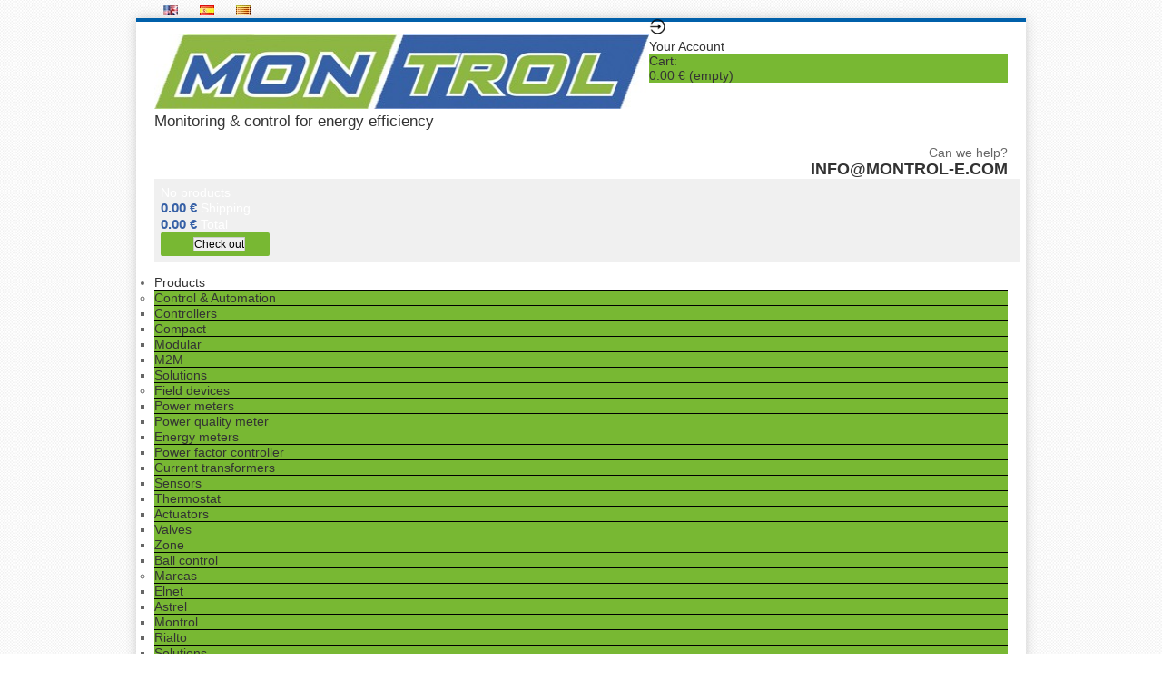

--- FILE ---
content_type: text/html; charset=utf-8
request_url: http://www.montrol-e.com/en/content/8-downloads
body_size: 6268
content:

<!DOCTYPE html PUBLIC "-//W3C//DTD XHTML 1.1//EN" "http://www.w3.org/TR/xhtml11/DTD/xhtml11.dtd">

<!--[if lte IE 8]> <html xmlns="http://www.w3.org/1999/xhtml" xml:lang="en" class="ihateie"><![endif]-->
<!--[if gt IE 8]><!--> <html xmlns="http://www.w3.org/1999/xhtml" xml:lang="en"> <!--<![endif]-->
	<head>
		<title>Downloads - Montrol</title>
		<meta http-equiv="Content-Type" content="application/xhtml+xml; charset=utf-8" />
		<meta name="viewport" content="width=device-width, initial-scale=1, maximum-scale=1" />
		<meta name="generator" content="PrestaShop" />
		<meta name="robots" content="index,follow" />
                
                <meta name="globalsign-domain-verification" content="9w8785cVntb4Ii453Hggof_wHmySKOGkdNHLCY8Qmf" />
                
		<link rel="icon" type="image/vnd.microsoft.icon" href="http://www.montrol-e.com/img/favicon.ico?1746444669" />
		<link rel="shortcut icon" type="image/x-icon" href="http://www.montrol-e.com/img/favicon.ico?1746444669" />
		<script type="text/javascript">
			var baseDir = 'http://www.montrol-e.com/';
			var static_token = '835da2bb2a68fc5031ca5c5a321eae24';
			var token = '861ef0fbbdc470b53190c091266e54bb';
			var priceDisplayPrecision = 2;
			var priceDisplayMethod = 1;
			var roundMode = 2;
		</script>
		<link href="/themes/cameleon/css/global.css" rel="stylesheet" type="text/css" media="all" />
		<link href="/themes/cameleon/css/cms.css" rel="stylesheet" type="text/css" media="all" />
		<link href="/themes/cameleon/css/modules/blockpaymentlogo/blockpaymentlogo.css" rel="stylesheet" type="text/css" media="all" />
		<link href="/themes/cameleon/css/modules/blockviewed/blockviewed.css" rel="stylesheet" type="text/css" media="all" />
		<link href="/themes/cameleon/css/modules/blockmyaccount/blockmyaccount.css" rel="stylesheet" type="text/css" media="all" />
		<link href="/themes/cameleon/css/modules/blockbestsellers/blockbestsellers.css" rel="stylesheet" type="text/css" media="all" />
		<link href="/themes/cameleon/css/modules/blockcategories/blockcategories.css" rel="stylesheet" type="text/css" media="all" />
		<link href="/themes/cameleon/css/modules/blockspecials/blockspecials.css" rel="stylesheet" type="text/css" media="all" />
		<link href="/themes/cameleon/css/modules/blockuserinfo/blockuserinfo.css" rel="stylesheet" type="text/css" media="all" />
		<link href="/themes/cameleon/css/modules/blocklanguages/blocklanguages.css" rel="stylesheet" type="text/css" media="all" />
		<link href="/themes/cameleon/css/modules/blockmanufacturer/blockmanufacturer.css" rel="stylesheet" type="text/css" media="all" />
		<link href="/themes/cameleon/css/modules/blockcms/blockcms.css" rel="stylesheet" type="text/css" media="all" />
		<link href="/themes/cameleon/css/modules/blockadvertising/blockadvertising.css" rel="stylesheet" type="text/css" media="all" />
		<link href="/themes/cameleon/css/modules/blocktags/blocktags.css" rel="stylesheet" type="text/css" media="all" />
		<link href="/themes/cameleon/css/modules/blockstore/blockstore.css" rel="stylesheet" type="text/css" media="all" />
		<link href="/themes/cameleon/css/modules/blocknewsletter/blocknewsletter.css" rel="stylesheet" type="text/css" media="all" />
		<link href="/themes/cameleon/css/modules/blockcart/blockcart.css" rel="stylesheet" type="text/css" media="all" />
		<link href="/themes/cameleon/css/modules/crossselling/crossselling.css" rel="stylesheet" type="text/css" media="all" />
		<link href="/themes/cameleon/css/modules/jbx_menu/css/superfish-modified.css" rel="stylesheet" type="text/css" media="screen" />
		<link href="/themes/cameleon/css/modules/jbx_menu/cache/menu.css" rel="stylesheet" type="text/css" media="screen" />
		<link href="/js/jquery/plugins/autocomplete/jquery.autocomplete.css" rel="stylesheet" type="text/css" media="all" />
		<link href="/themes/cameleon/css/product_list.css" rel="stylesheet" type="text/css" media="all" />
		<link href="/themes/cameleon/css/modules/blocksearch/blocksearch.css" rel="stylesheet" type="text/css" media="all" />
		<link href="/modules/homefeatured/homefeatured.css" rel="stylesheet" type="text/css" media="all" />
		<link href="/modules/vlc_cookie/cookie.css" rel="stylesheet" type="text/css" media="all" />
		<link href="/modules/blocktopmenu/css/superfish-modified.css" rel="stylesheet" type="text/css" media="all" />
	

		<script type="text/javascript" src="/js/jquery/jquery-1.7.2.min.js"></script>
		<script type="text/javascript" src="/js/jquery/plugins/jquery.easing.js"></script>
		<script type="text/javascript" src="/js/tools.js"></script>
		<script type="text/javascript" src="/themes/cameleon/js/cms.js"></script>
		<script type="text/javascript" src="/themes/cameleon/js/tools/treeManagement.js"></script>
		<script type="text/javascript" src="/themes/cameleon/js/modules/blockcart/ajax-cart.js"></script>
		<script type="text/javascript" src="/modules/jbx_menu/js/hoverIntent.js"></script>
		<script type="text/javascript" src="/modules/jbx_menu/js/superfish-modified.js"></script>
		<script type="text/javascript" src="/js/jquery/plugins/autocomplete/jquery.autocomplete.js"></script>
		<script type="text/javascript" src="/modules/vlc_cookie/jscolor/jscolor.js"></script>
		<script type="text/javascript" src="/modules/vlc_cookie/jquery.cookiecuttr.js"></script>
		<script type="text/javascript" src="/modules/blocktopmenu/js/hoverIntent.js"></script>
		<script type="text/javascript" src="/modules/blocktopmenu/js/superfish-modified.js"></script>
	
<link href="http://www.montrol-e.com/themes/cameleon/css/style.css" rel="stylesheet" type="text/css" />
<link href="http://www.montrol-e.com/themes/cameleon/css/layout.css" rel="stylesheet" type="text/css" />
<link href="https://fonts.googleapis.com/css?family=Francois+One" rel='stylesheet' type='text/css' />
<script type="text/javascript" src="http://www.montrol-e.com/themes/cameleon/js/custom.js"></script>


		        <!-- MODULE JBX_MENU -->
        <script type="text/javascript">
        //<![CDATA[
        var menu_path = '/modules/jbx_menu/';
        var id_lang = '1';
        //]]>
        </script>
                <!-- /MODULE JBX_MENU -->
	</head>
	
	<body id="cms">
					<div id="page" class="container ">

			<!-- Header -->
			<div id="header" class="sixteen columns">
				<a id="header_logo" href="http://www.montrol-e.com/en/" title="Montrol">
					<img class="logo" src="http://www.montrol-e.com/img/logo-1.jpg?1746444669" alt="Montrol" width="515" height="82"  />
                    <div class="slogan">
                        Monitoring & control for energy efficiency
                    </div>
				</a>
                                <div class="contact_info_header mobile" style="padding:0;">
                                    <p class="contact_info_header_telf align_right"><a href="/cdn-cgi/l/email-protection#9ef7f0f8f1def3f1f0eaecf1f2b3fbb0fdf1f3"><span class="__cf_email__" data-cfemail="355c5b535a75585a5b41475a5918501b565a58">[email&#160;protected]</span></a></p>
                                    
                                </div>

				<div id="header_right">
					
<!-- Block languages module -->
<div id="languages_block_top" class="switcher" >	
		  <div class="option optionlanguages">
				 											<a href="http://www.montrol-e.com/en/content/8-downloads" title="English (English)" class="bg_color">
                                                    
                                                    <img src="http://www.montrol-e.com/img/l/1.jpg" alt="en" width="16" height="11"/>
                                                </a>
								
				 											<a href="http://www.montrol-e.com/es/content/8-descargas" title="Español (Spanish)" class="bg_color">
                                                    
                                                    <img src="http://www.montrol-e.com/img/l/4.jpg" alt="es" width="16" height="11"/>
                                                </a>
								
				 											<a href="http://www.montrol-e.com/ca/content/8-descarregues" title="Català (Catalan)" class="bg_color">
                                                    
                                                    <img src="http://www.montrol-e.com/img/l/8.jpg" alt="ca" width="16" height="11"/>
                                                </a>
								
					</div>
</div>



<!-- Block user information module HEADER -->
<div id="header_user">
	<ul id="header_nav">
		<li class="no_mobile">
					<a href="http://www.montrol-e.com/en/my-account"><img src="http://www.montrol-e.com/img/login-user2.png" height="20" width="20"></img></a>
				</li>
		<li id="your_account"><a href="http://www.montrol-e.com/en/my-account" title="Your Account" class="no_mobile">Your Account</a><a href="http://www.montrol-e.com/en/my-account" title="Your Account" class="mobile bt_account"><span class="fontico">S</span><br/>Your Account</a></li>
	</ul>

				<div id="shopping_cart" class="bg_color">
			<a href="http://www.montrol-e.com/en/order" title="Your Shopping Cart" class="bt_shopping_cart" >
			<span class="link_cart fontone no_mobile">Cart:</span><br class="no_mobile" />
			<span class="ajax_cart_quantity hidden">0</span>
			<span class="ajax_cart_product_txt hidden no_mobile">product</span>
			<span class="ajax_cart_product_txt_s hidden no_mobile">products</span>
							<span class="ajax_cart_total no_mobile">
																	0.00 €
									</span>
						<span class="ajax_cart_no_product"><span class="no_mobile">(empty)</span><span class="mobile">0</span></span>
			<span class="mobile">Cart</span>
			</a>
		</div>
		        <div class="contact_info_header no_mobile">
            <p class="align_right">Can we help?</p>
            <p class="contact_info_header_telf align_right"><a href="/cdn-cgi/l/email-protection#3c55525a537c515352484e53501159125f5351"><span class="__cf_email__" data-cfemail="6b02050d042b0604051f190407460e45080406">[email&#160;protected]</span></a></p>
            
        </div>
</div>
<!-- /Block user information module HEADER -->




<script data-cfasync="false" src="/cdn-cgi/scripts/5c5dd728/cloudflare-static/email-decode.min.js"></script><script type="text/javascript">
var CUSTOMIZE_TEXTFIELD = 1;
var img_dir = 'http://www.montrol-e.com/themes/cameleon/img/';
</script>
<script type="text/javascript">
var customizationIdMessage = 'Customization #';
var removingLinkText = 'remove this product from my cart';
var freeShippingTranslation = 'Free shipping!';
var freeProductTranslation = 'Free!';
var delete_txt = 'Delete';
</script>

</div>
<!-- MODULE Block cart -->
<div id="cart_block" class="block exclusive">
	<div class="block_content">
	<!-- block summary -->
	<div id="cart_block_summary" class="collapsed">
		<span class="ajax_cart_quantity" style="display:none;">0</span>
		<span class="ajax_cart_product_txt_s" style="display:none">products</span>
		<span class="ajax_cart_product_txt" >product</span>
		<span class="ajax_cart_total" style="display:none">
					</span>
		<span class="ajax_cart_no_product" >(empty)</span>
	</div>
	<!-- block list of products -->
	<div id="cart_block_list" class="expanded">
			<p  id="cart_block_no_products">No products</p>
			
		<p id="cart-prices">
			<span id="cart_block_shipping_cost" class="price ajax_cart_shipping_cost">0.00 €</span>
			<span>Shipping</span>
			<br/>
									<span id="cart_block_total" class="price ajax_block_cart_total">0.00 €</span>
			<span>Total</span>
		</p>
				<p id="cart-buttons">
			<a href="http://www.montrol-e.com/en/order" id="button_order_cart" class="exclusive" title="Check out" rel="nofollow"><span></span><input type="button" id="btn_order_cart" value="Check out"></a>
		</p>
	</div>
	</div>
<!-- /MODULE Block cart -->

	</div>

	<!-- Menu -->
	<div class="sf-contener clearfix">
		
			<ul class="sf-menu clearfix no_mobile"><li ><a>Products</a><ul><li ><a href="http://www.montrol-e.com/en/11-control-automation">Control & Automation</a><ul><li ><a href="http://www.montrol-e.com/en/14-controllers">Controllers</a><ul><li ><a href="http://www.montrol-e.com/en/28-compact">Compact</a></li><li ><a href="http://www.montrol-e.com/en/29-modular">Modular</a></li></ul></li><li ><a href="http://www.montrol-e.com/en/37-m2m">M2M</a></li><li ><a href="http://www.montrol-e.com/en/20-solutions">Solutions</a></li></ul></li><li ><a href="http://www.montrol-e.com/en/10-field-devices">Field devices</a><ul><li ><a href="http://www.montrol-e.com/en/6-power-meters">Power meters</a><ul><li ><a href="http://www.montrol-e.com/en/16-power-quality-meter">Power quality meter</a></li><li ><a href="http://www.montrol-e.com/en/17-energy-meters">Energy meters</a></li><li ><a href="http://www.montrol-e.com/en/18-power-factor-controller">Power factor controller</a></li></ul></li><li ><a href="http://www.montrol-e.com/en/12-current-transformers">Current transformers</a></li><li ><a href="http://www.montrol-e.com/en/38-sensors">Sensors</a></li><li ><a href="http://www.montrol-e.com/en/39-thermostat">Thermostat</a></li><li ><a href="http://www.montrol-e.com/en/40-actuators">Actuators</a></li><li ><a href="http://www.montrol-e.com/en/41-valves">Valves</a><ul><li ><a href="http://www.montrol-e.com/en/42-zone">Zone</a></li><li ><a href="http://www.montrol-e.com/en/43-ball-control">Ball control</a></li></ul></li></ul></li><li ><a href="http://www.montrol-e.com/en/44-marcas">Marcas</a><ul><li ><a href="http://www.montrol-e.com/en/45-elnet">Elnet</a></li><li ><a href="http://www.montrol-e.com/en/48-astrel">Astrel</a></li><li ><a href="http://www.montrol-e.com/en/47-montrol">Montrol</a></li><li ><a href="http://www.montrol-e.com/en/51-rialto">Rialto</a></li><li ><a href="http://www.montrol-e.com/en/49-solutions">Solutions</a></li><li ><a href="http://www.montrol-e.com/en/46-trend">Trend</a></li><li ><a href="http://www.montrol-e.com/en/52-fidelix">Fidelix</a></li></ul></li><li ><a href="http://www.montrol-e.com/en/34-management-scadahmi">Management SCADA/HMI</a><ul><li ><a href="http://www.montrol-e.com/en/35-hmi">HMI</a></li><li ><a href="http://www.montrol-e.com/en/36-scada">SCADA</a></li></ul></li></ul></li><li ><a href="http://www.montrol-e.com/en/45-elnet">Elnet</a></li><li ><a href="http://www.montrol-e.com/en/46-trend">Trend</a></li><li ><a href="http://www.montrol-e.com/en/47-montrol">Montrol</a></li><li ><a href="http://www.montrol-e.com/en/48-astrel">Astrel</a></li><li ><a href="http://www.montrol-e.com/en/49-solutions">Solutions</a></li></ul><select class="sf-menu clearfix mobile" style="width:100%"><li ><a>Products</a><ul><li ><a href="http://www.montrol-e.com/en/11-control-automation">Control & Automation</a><ul><li ><a href="http://www.montrol-e.com/en/14-controllers">Controllers</a><ul><li ><a href="http://www.montrol-e.com/en/28-compact">Compact</a></li><li ><a href="http://www.montrol-e.com/en/29-modular">Modular</a></li></ul></li><li ><a href="http://www.montrol-e.com/en/37-m2m">M2M</a></li><li ><a href="http://www.montrol-e.com/en/20-solutions">Solutions</a></li></ul></li><li ><a href="http://www.montrol-e.com/en/10-field-devices">Field devices</a><ul><li ><a href="http://www.montrol-e.com/en/6-power-meters">Power meters</a><ul><li ><a href="http://www.montrol-e.com/en/16-power-quality-meter">Power quality meter</a></li><li ><a href="http://www.montrol-e.com/en/17-energy-meters">Energy meters</a></li><li ><a href="http://www.montrol-e.com/en/18-power-factor-controller">Power factor controller</a></li></ul></li><li ><a href="http://www.montrol-e.com/en/12-current-transformers">Current transformers</a></li><li ><a href="http://www.montrol-e.com/en/38-sensors">Sensors</a></li><li ><a href="http://www.montrol-e.com/en/39-thermostat">Thermostat</a></li><li ><a href="http://www.montrol-e.com/en/40-actuators">Actuators</a></li><li ><a href="http://www.montrol-e.com/en/41-valves">Valves</a><ul><li ><a href="http://www.montrol-e.com/en/42-zone">Zone</a></li><li ><a href="http://www.montrol-e.com/en/43-ball-control">Ball control</a></li></ul></li></ul></li><li ><a href="http://www.montrol-e.com/en/44-marcas">Marcas</a><ul><li ><a href="http://www.montrol-e.com/en/45-elnet">Elnet</a></li><li ><a href="http://www.montrol-e.com/en/48-astrel">Astrel</a></li><li ><a href="http://www.montrol-e.com/en/47-montrol">Montrol</a></li><li ><a href="http://www.montrol-e.com/en/51-rialto">Rialto</a></li><li ><a href="http://www.montrol-e.com/en/49-solutions">Solutions</a></li><li ><a href="http://www.montrol-e.com/en/46-trend">Trend</a></li><li ><a href="http://www.montrol-e.com/en/52-fidelix">Fidelix</a></li></ul></li><li ><a href="http://www.montrol-e.com/en/34-management-scadahmi">Management SCADA/HMI</a><ul><li ><a href="http://www.montrol-e.com/en/35-hmi">HMI</a></li><li ><a href="http://www.montrol-e.com/en/36-scada">SCADA</a></li></ul></li></ul></li><li ><a href="http://www.montrol-e.com/en/45-elnet">Elnet</a></li><li ><a href="http://www.montrol-e.com/en/46-trend">Trend</a></li><li ><a href="http://www.montrol-e.com/en/47-montrol">Montrol</a></li><li ><a href="http://www.montrol-e.com/en/48-astrel">Astrel</a></li><li ><a href="http://www.montrol-e.com/en/49-solutions">Solutions</a></li></select>
					
		<div class="sf-right">&nbsp;</div>

	<!--/ Menu -->

				</div>
			</div>

			<div id="columns" class="clear">
		
<!-- Breadcrumb -->
<div class="breadcrumb sixteen columns row">
	<a href="http://www.montrol-e.com/" title="return to Home">Home</a><span class="navigation-pipe">&gt;</span><span class="navigation_page">Downloads</span></div>
<!-- /Breadcrumb -->


<!--  A coller sur toutes les pages de la boutique si colonne de droite -->
<!-- Left -->

<div id="center_column">
<!--  end A coller sur toutes les pages de la boutique si colonne de droite -->



		<div class="rte">
		<h2><span id="result_box"><span style="background-color: #ffffff;">Downloads:</span></span></h2>
<h3> </h3>
<p>No downloads</p>
	</div>
<br />
			</div>
		</div>
                </div>
                <!-- Footer -->
                <div class="container">
			<div id="footer" class="sixteen columns">
	<!-- MODULE Block footer -->
	<div id="informations_block_footer"> 

		<ul class="block_various_links block_content" id="block_various_links_footer">
               
                    <a href="http://www.montrol-e.com/en/index.php?controller=contact-form" title="Contact us">Contact us</a> 
                                                                                    | <a href="http://www.montrol-e.com/en/content/2-legal-notice" title="Legal Notice">Legal Notice</a>
                                                                                                                | <a href="http://www.montrol-e.com/en/content/3-terms-and-conditions-of-use" title="Terms and conditions of use">Terms and conditions of use</a>
                                                                                                                | <a href="http://www.montrol-e.com/en/content/9-privacy-and-data-protection" title="Privacy and data protection">Privacy and data protection</a>
                                                                                                                | <a href="http://www.montrol-e.com/en/content/8-downloads" title="Downloads">Downloads</a>
                                                                                                                | <a href="http://www.montrol-e.com/en/content/17-security" title="Security">Security</a>
                                                                                                                | <a href="http://www.montrol-e.com/en/content/category/4-faq" title="FAQ">FAQ</a>
                                                            </ul>
            <div id="copyright">
                Email <a href="/cdn-cgi/l/email-protection#bed7d0d8d1fed3d1d0caccd1d293db90ddd1d3"><span class="__cf_email__" data-cfemail="aec7c0c8c1eec3c1c0dadcc1c283cb80cdc1c3">[email&#160;protected]</span></a>
            </div>
	</div>
	<!-- /MODULE Block footer -->

<!-- Block payment logo module -->
<div id="paiement_logo_block"> 
	
	<div class="block_content">
		
		<a href="http://www.montrol-e.com/en/content/5-secure-payment">
			<img src="http://www.montrol-e.com/themes/cameleon/img/logo_paiement_visa.jpg" alt="visa" height="30" /> 
                        <img src="http://www.montrol-e.com/themes/cameleon/img/VerifiedByVisaLearnMore1.gif" alt="verifiedvisa" height="30" />
			<img src="http://www.montrol-e.com/themes/cameleon/img/logo_paiement_mastercard.png" alt="mastercard" height="30" />
			
                        
                        
                        <img src="http://www.montrol-e.com/themes/cameleon/img/MastercardSecureCodeLearnMore1.gif" alt="mastercardsecure" height="30" />
                        
                        <img src="http://www.montrol-e.com/themes/cameleon/img/pago-seguro-garantizado_es.png" alt="secure" height="30" />
                 </a>    
                 
                   <!-- PayPal Logo --><a href="https://www.paypal.com/webapps/mpp/paypal-popup" title="How PayPal Works" onclick="javascript:window.open('https://www.paypal.com/webapps/mpp/paypal-popup','WIPaypal','toolbar=no, location=no, directories=no, status=no, menubar=no, scrollbars=yes, resizable=yes, width=1060, height=650'); return false;"><img src="https://www.paypalobjects.com/webstatic/mktg/logo/bdg_secured_by_pp_2line.png" border="0" alt="Secured by PayPal" height="30"></a><!-- PayPal Logo -->
                   <!-- PayPal Logo --><a href="https://www.paypal.com/webapps/mpp/paypal-popup" title="How PayPal Works" onclick="javascript:window.open('https://www.paypal.com/webapps/mpp/paypal-popup','WIPaypal','toolbar=no, location=no, directories=no, status=no, menubar=no, scrollbars=yes, resizable=yes, width=1060, height=650'); return false;"><img src="https://www.paypalobjects.com/webstatic/mktg/logo/AM_mc_vs_dc_ae.jpg" border="0" alt="PayPal Acceptance Mark" height="30"></a><!-- PayPal Logo -->
                   <!-- SSL Certificate Logo --><a href="https://seal.alphassl.com/SiteSeal/siteSeal/profile/profile.do?p1=297f3d31&p2=ae7cbc077f673112bc941f5e4dc4e401866893c7fa2ae4402a366d4cee824f0315de9b46c12e91cae838fd1819653315bc&p3=efd0b2a43d752522c7d925de8f7d651fd77db9c7" title="SSL Certificate" onclick="javascript:window.open('https://seal.alphassl.com/SiteSeal/siteSeal/profile/profile.do?p1=297f3d31&p2=ae7cbc077f673112bc941f5e4dc4e401866893c7fa2ae4402a366d4cee824f0315de9b46c12e91cae838fd1819653315bc&p3=efd0b2a43d752522c7d925de8f7d651fd77db9c7','GlobalSign','toolbar=no, location=no, directories=no, status=no, menubar=no, scrollbars=yes, resizable=yes, width=450, height=600'); return false;"><img src="https://www.globalsign.com/images/seal/ssv3/english_100x50.gif" border="0" alt="SSL Certificate" height="30"></a><!-- SSL Certificate Logo -->

	</div>
</div>
<!-- /Block payment logo module --><script data-cfasync="false" src="/cdn-cgi/scripts/5c5dd728/cloudflare-static/email-decode.min.js"></script><script>

    /* <![CDATA[ */
    var defaults = {
        "cookieCutter": false, //Hardcoded
        "cookieCutterDeclineOnly": false, //Hardcoded
        "cookieAnalytics": 0,
        "cookieAcceptButton": 1,
        "cookieDeclineButton": 0,
        "cookieResetButton": 0,
        "cookieOverlayEnabled": 0,
        "cookiePolicyLink": "/content/18-politica-de-cookies",
        "cookieMessage": 'We use cookies and third-party, for the analysis of user navigation. If you continue browsing, consider that you accept its use. You can change the settings or get more information on <a href="cookiePolicyLink" title="read cookies"> here. </a>',
        "cookieAnalyticsMessage": 'We use cookies and third-party, for the analysis of user navigation. If you continue browsing, consider that you accept its use. You can change the settings or get more information on <a href="cookiePolicyLink" title="read cookies"> here. </a>',
        "cookieErrorMessage": "", //Hardcoded
        "cookieWhatAreTheyLink": "http://www.allaboutcookies.org/",
        "cookieDisable": "", //Hardcoded
        "cookieAnalyticsId": "",
        "cookieAcceptButtonText": "Accept",
        "cookieDeclineButtonText": "Decline",
        "cookieResetButtonText": "Reset",
        "cookieWhatAreLinkText": "What are Cookies?",
        "cookieNotificationLocationBottom": 1,
        "cookiePolicyPageMessage":"Please read the following information and then choose one of the options below.",
        "cookieDiscreetLink": 0,
        "cookieDiscreetReset": 0,
        "cookieDiscreetLinkText": "Cookies?",
        "cookieDiscreetPosition": "topright",
        "cookieNoMessage": 0,
        "cookieDomain": "montrol-e.com"
    };
    /* ]]> */
</script>

</div>
                </div>
                
<!--Google Analytics -->
<script type="text/javascript">

  var _gaq = _gaq || [];
  _gaq.push(['_setAccount', 'UA-51347320-1']);
  _gaq.push(['_trackPageview']);

  (function() {
    var ga = document.createElement('script'); ga.type = 'text/javascript'; ga.async = true;
    ga.src = ('https:' == document.location.protocol ? 'https://ssl' : 'http://www') + '.google-analytics.com/ga.js';
    var s = document.getElementsByTagName('script')[0]; s.parentNode.insertBefore(ga, s);
  })();

</script>

<!-- Google Code for Etiqueta de remarketing: -->
<!-- Remarketing tags may not be associated with personally identifiable information or placed on pages related to sensitive categories. For instructions on adding this tag and more information on the above requirements, read the setup guide: google.com/ads/remarketingsetup -->
<script type="text/javascript">
/* <![CDATA[ */
var google_conversion_id = 992096008;
var google_conversion_label = "F_5ACIC0rwQQiN6I2QM";
var google_custom_params = window.google_tag_params;
var google_remarketing_only = true;
/* ]]> */
</script>
<script type="text/javascript" src="//www.googleadservices.com/pagead/conversion.js">
</script>
<noscript>
<div style="display:inline;">
<img height="1" width="1" style="border-style:none;" alt="" src="//googleads.g.doubleclick.net/pagead/viewthroughconversion/992096008/?value=0&amp;label=F_5ACIC0rwQQiN6I2QM&amp;guid=ON&amp;script=0"/>
</div>
</noscript>
                
	<script defer src="https://static.cloudflareinsights.com/beacon.min.js/vcd15cbe7772f49c399c6a5babf22c1241717689176015" integrity="sha512-ZpsOmlRQV6y907TI0dKBHq9Md29nnaEIPlkf84rnaERnq6zvWvPUqr2ft8M1aS28oN72PdrCzSjY4U6VaAw1EQ==" data-cf-beacon='{"version":"2024.11.0","token":"33985afd4a864da397e48772efca2b0b","r":1,"server_timing":{"name":{"cfCacheStatus":true,"cfEdge":true,"cfExtPri":true,"cfL4":true,"cfOrigin":true,"cfSpeedBrain":true},"location_startswith":null}}' crossorigin="anonymous"></script>
</body>
</html>


--- FILE ---
content_type: text/css
request_url: http://www.montrol-e.com/themes/cameleon/css/global.css
body_size: 8127
content:

* {
    padding: 0;
    margin: 0
}
body {
    font: 14px "HelveticaNeue", "Helvetica Neue", Helvetica, Arial, sans-serif;
    text-align: center;
    -webkit-font-smoothing: antialiased; /* Fix for webkit rendering */
    -webkit-text-size-adjust: 100%;
}


/*Special font*/
.fontone {font-family: 'Francois One', sans-serif;}

@font-face{
    font-family: 'WebSymbolsRegular';
    src: url('fonts/websymbols-regular-webfont.eot');
    src: url('fonts/websymbols-regular-webfont.eot?#iefix') format('embedded-opentype'),
         url('fonts/websymbols-regular-webfont.woff') format('woff'),
         url('fonts/websymbols-regular-webfont.ttf') format('truetype'),
         url('fonts/websymbols-regular-webfont.svg#WebSymbolsRegular') format('svg');
    }

.fontico {
    display: inline-block;
    font-family: 'WebSymbolsRegular';
    padding-right: 5px;
    width: 16px;
}


/* Useful */
.align_center { text-align: center }
.align_right { text-align: right }
.middle { vertical-align: middle }
.align_justify { text-align: justify }
.uppercase { text-transform: uppercase }
.hidden, .collapsed, .block_hidden_only_for_screen { display: none }
.wrap { white-space: normal }
.bold { font-weight: bold }
.strike { text-decoration: line-through }
.italic { font-style: italic }
.top { vertical-align: top }
.span_link { cursor: pointer }
.span_link:hover { text-decoration: underline }
.clear { clear: both }
br.clear {
    clear: both;
    line-height: 0;
    font-size: 0;
    height: 0
}
noscript ul { list-style-type: none; background: black; color: white; padding: 10px; border: 1px solid gray }
/* new clearfix */
.clearfix:after { 
    clear: both; 
    display: block; 
    height: 0; 
    font-size: 0; 
    content: ".";
}
* html .clearfix { zoom: 1 }
*:first-child+html .clearfix { zoom: 1 }

/* Footer links */
.footer_links {
    list-style-type: none;
    clear: both;
    height: 2em;
    margin-top: 2em
}
.footer_links li {
    float: left;
    margin-right: 2em;
    height: 2em
}
.footer_links a { text-decoration: none }
.footer_links a:hover { color: black }
.footer_links img.icon { vertical-align: -2px }

/* transfert effect*/
.transferProduct { border: 2px solid #888 }

/* simple list inline */
.inline_list { list-style-type: none; margin-top: 1em }
.inline_list li { float: left; text-align: center }
.inline_list img { display: block }
ul.half {
    width: 45%;
    margin-right: 1em;
    float: left
}

/* Category tree (i.e. in sitemap) */
div.tree_top {
    background: url('../img/sitemap-top.gif') no-repeat -1px -3px;
    padding-left: 24px;
    padding-bottom: 5px;
    padding-top: 3px
}
ul.tree, ul.tree ul { list-style-type: none }
ul.tree li {
    padding-left: 1.2em;
    border-left: 1px gray dotted;
    background: url(../img/sitemap-horizontal.png) no-repeat left 10px;
    margin-left: 1em
}
ul.tree a { padding-left: 0.2em }
ul.tree a.selected { font-weight: bold }
ul.tree li.last {
    background: url(../img/sitemap-last.gif) no-repeat -12px -2px;
    border: none
}
span.grower { cursor: pointer }

/* Tabs */
.idTabs {
    list-style-type: none;
    margin-top: 1em
}
ul.idTabs li {
    float: left;
    margin-right: 2px
}
.idTabs a {
    /*color: #ffffff;*/
    display: block;
    padding: 5px 5px 5px; /*10px 20px 5px;*/
    text-align: center;
    text-decoration: none;
    font-size: 1.2em;
    font-family: 'Francois One', sans-serif;
    border-bottom: 2px solid #ffffff;
    background-color: #cccccc;
}
.idTabs .selected {
    border-bottom: 2px solid #f0f0f0;
    color: #333333 ;
    background-color: #f0f0f0;
}


div.sheets {
    clear: both;
    background-color: #F0F0F0;
    padding: 1em
}
#more_info_sheets li {
    background-position: 6px 4px;
    margin-bottom: 0.4em 
}

/* global style */
a {
    outline: none;
    text-decoration: none;
}
a:hover { text-decoration: none }
.input:focus { outline: 0 }
a img {
    outline: none;
    border: none;
    text-decoration: none
}
h1 {
    line-height: 1em;
    margin: 0 10px 0.5em;
}
h1 span {
    font-size: 0.9em;
    text-transform: none;
    font-weight: normal;
    font-style: italic;
    margin-left: 1em
}
h2 {
    font-size: 1.1em;
    line-height: 1.6em;
    padding-left: 0.5em;
    margin: 0.5em 0;
    text-transform: uppercase;
}

h3 { font-size: 1.1em; margin: 1em 0 }
h4 { font-size: 1em;
    margin: 0 0px 10px; /* 0 10px 10px*/ 
}

/* global layout */
#page {
    text-align: left;
    margin-top: 20px;
    /*margin-bottom: 20px;*/
    padding: 0 10px;

}
#header{
    position: relative;
}

a#header_logo, a:hover#header_logo{
    color: #333333;
}

#header_logo .logo{
    float: left;
    width: 545px;
    display: block
}
img.logo {
    float: left;
    margin: 0.5em 0;
    font-size: 2em;
    font-weight: bold;
    margin-bottom: 30px;
}

#header_logo .slogan{
    position: absolute;
    top: 100px;
    font-size: 17px;
}

#left_column, #center_column, #right_column { float: left }
#left_column, #right_column {
    margin: 0 10px;
    width: 220px;
}
#center_column {
    margin: 0 0 10px;
    width: 960px;
}

#index #center_column, #category #center_column, #new-products #center_column,
 #prices-drop #center_column, #best-sales #center_column, #search #center_column,
 #cms #center_column, #manufacturer #center_column, #supplier #center_column, #products-comparison #center_column{
    width: 720px;
 }

#products-comparison #center_column td:first-child{
    border-left: 0;
}

#products-comparison #center_column td{
    padding: 15px;
}

#old_center_column { display: none }

.ac_results_instant {
    display: none;
    visibility: hidden
}
#instant_search_results a.close {
    background: url("../img/nav-logout.gif") no-repeat scroll right 2px transparent;
    float: right;
    margin-right: 7px;
    padding-right: 21px;
    text-transform: none
}


/* global RTE fields */
.rte,
 .mceContentBody {
    text-align: left;
    background: white;
    color: black
}
body.mceContentBody {
    margin: 9px 6px;
    width: 556px
}
.rte html,.rte div,.rte span,.rte applet,.rte object,.rte iframe,.rte h1,.rte h2,.rte h3,.rte h4,.rte h5,.rte h6,.rte p,.rte blockquote,.rte pre,.rte a,.rte abbr,.rte acronym,.rte address,.rte big,.rte cite,.rte code,.rte del, .rte dfn, .rte em,.rte font,.rte img,.rte ins,.rte kbd,.rte q,.rte s,.rte samp,.rte small,.rte strike,.rte strong,.rte sub,.rte sup,.rte tt,.rte var,.rte dl,.rte dt,.rte dd,.rte ol,.rte ul,.rte li,.rte fieldset,.rte form,.rte label,.rte legend,.rte table,.rte caption,.rte tbody,.rte tfoot,.rte thead,.rte tr, .rte th,.rte td,
.mceContentBody html, .mceContentBody div, .mceContentBody span, .mceContentBody applet, .mceContentBody object, .mceContentBody iframe, .mceContentBody h1, .mceContentBody h2, .mceContentBody h3, .mceContentBody h4, .mceContentBody h5, .mceContentBody h6, .mceContentBody p, .mceContentBody blockquote, .mceContentBody pre, .mceContentBody a, .mceContentBody abbr, .mceContentBody acronym, .mceContentBody address, .mceContentBody big, .mceContentBody cite, .mceContentBody code, .mceContentBody del, .mceContentBody dfn, .mceContentBody em, .mceContentBody font, .mceContentBody img, .mceContentBody ins, .mceContentBody kbd, .mceContentBody q, .mceContentBody s, .mceContentBody samp, .mceContentBody small, .mceContentBody strike, .mceContentBody strong, .mceContentBody sub, .mceContentBody sup, .mceContentBody tt, .mceContentBody var, .mceContentBody dl, .mceContentBody dt, .mceContentBody dd, .mceContentBody ol, .mceContentBody ul, .mceContentBody li, .mceContentBody fieldset, .mceContentBody form, .mceContentBody label, .mceContentBody legend, .mceContentBody table, .mceContentBody caption, .mceContentBody tbody, .mceContentBody tfoot, .mceContentBody thead, .mceContentBody tr, .mceContentBody th, .mceContentBody td {
    margin: 0;
    padding: 0;
    border: 0;
    outline: 0;
    font-weight: inherit;
    font-style: inherit;
    font-size: 100%;
    font-family: inherit;
    vertical-align: baseline
}
.rte h1,.rte h2,.rte h3,.rte h4,.rte h5,.rte h6,
 .mceContentBody h1, .mceContentBody h2, .mceContentBody h3, .mceContentBody h4, .mceContentBody h5, .mceContentBody h6 {
    margin: 0.75em 0 0.3em 0;
    color: #374853
}
.rte h1,
 .mceContentBody h1 {
    font-size: 25px;
    font-weight: bold;
    background: inherit
}
.rte h2,
 .mceContentBody h2 {
    font-size: 20px;
    background: none;
    text-transform: none;
    height: auto
}
.rte h3, .mceContentBody h3 { font-size: 16px }
.rte h4, .mceContentBody h4 { font-size: 14px; background-image: none !important}
.rte h5,.mceContentBody h5 { font-size: 12px }
.rte h6, div.rte h6 { font-size: 8px }
.rte ol, .mceContentBody ul, div.rte ol, .mceContentBody ul { padding-left: 2em }
.rte ul, .mceContentBody ul {
    list-style-type: square;
    margin-left: 10px
}
.rte strong, .mceContentBody strong { font-weight: bold }
.rte em, .mceContentBody em { font-style: italic }

/* tables still need 'cellspacing="0"' in the markup */
.rte table,.mceContentBody table {
    border-collapse: separate;
    border-spacing: 1px;
    width: auto
}
.rte caption, .rte th, .rte td, .rte table,
 .mceContentBody caption, .mceContentBody th, .mceContentBody td, .mceContentBody table {
    text-align: left;
    font-weight: normal;
    background: none;
    height: inherit;
    border: 1px #e5e6e7 solid;
    text-align: center
}
.rte th, .mceContentBody th {
    padding-left: 1em;
    padding-right: 1em;
    background: #e5e6e7
}
#center_column .rte p, 
 .mceContentBody p { padding-left: 0; margin: 0.5em 0 }
.rte ol, .mceContentBody ol {
    list-style-type: decimal;
    margin-left: 10px
} 

/* /global RTE fields */

/* global table style */

.std {font-size: 14px;}
table.std {
    border-spacing: 0;
    margin-top: 10px;
    border-collapse: collapse;
    width: 100%
}
/*class table.std */
.std td,.std th { padding: 0.4em 0.5em }
.std th { white-space: nowrap }
.std tr.item td,.std .item th { background-color: white }
.std tr.alternate_item td,
.std tr.alternate_item th { background-color: #f0f0f0 }
.std tbody td,.std tfoot td { border-top: 1px solid #dddddd }
.std thead th {
    background-color: #181818;
    color: #FFFFFF;
    font-weight: bold;
    height: 28px;
    text-align: left;
    white-space: nowrap;
}

.std tfoot td {
    color: #333333;
    text-align: right;
    white-space: nowrap
}

/* /global table style */

/* global form style */
form.std { clear: both }
form.std h3 {
    color: #555555;
    font-size: 1.4em;
    font-weight: normal;
    border-bottom: 1px solid #cccccc;
    padding: 0.5em;
    margin: 0 0 0.5em 0
}
form.std fieldset {
    background-color: #F0F0F0;
    border: medium none;
    margin-bottom: 1em;
    padding-bottom: 1em;
}
form.std legend {
    padding: 0.3em 0.6em;
    margin: 1em 0 1em 0.5em;
    font-size: 1.6em;
    font-weight: 100;
    border-color: #cccccc;
    border-style: solid;
    border-width: 1px
}
form.std h4, form.std p {
    padding: 0.3em 1em;
    clear: both
}
form.std label, form.std p span {
    float: left;
    text-align: right;
    width: 30%
}
form.std p span.like_input {
    width: auto;
    margin-left: 0.7em
}

form.std #id_country  { width: 156px;}


input, textarea, select, span.editable {
    margin-left: 0.7em;
    font-size: 12px;
    font-family: Verdana, Arial, Helvetica, Sans-Serif;
    outline: none
}
input, textarea, select { border: 1px solid #cccccc }
input.text {
    height: 18px;
    padding-left: 2px;
    padding-right: 2px
}
.checkbox input, .radio input { border: none }
form.std .checkbox label, form.std .radio label, form.std span.form_info {
    margin: 0;
    float: none;
    text-align: left
}
.required sup { color: #3660a6 }
form.std p.checkbox { padding-left: 30% }
form.std p.submit {
    padding-left: 31%!important;
    margin-bottom: 1.5em
}
#center_column form.std p.submit2 {
    padding-left: 170px;
    margin-bottom: 1.5em
}

/*input skin*/
.inputskin  input { float: left; color: #888888 }

.inputskin {
    background-color: #F1F1F1;
    border: 1px solid #C8C8C8;
    overflow: hidden;
    padding: 1px 5px;
    border-radius: 2px;
    -moz-box-border-radius: 2px;
    -webkit-border-radius: 2px;
}
.inputskin p {  padding : 0 }

.inputskin input[type="text"], #header_right .inputskin input[type="text"]:focus {
    width: 87%;
    border: medium none;
    margin: 0;
    padding: 0;
    background-color: transparent;
    -moz-box-shadow: 0 0 0 rgba(0,0,0,.2);
    -webkit-box-shadow: 0 0 0 rgba(0,0,0,.2);
    box-shadow:  0 0 0 rgba(0,0,0,.2);
}

.inputskin input[type="submit"]  {
    border: medium none;
    height: 18px;
    padding: 0 5px;
    display: block;
    padding: 0;
    cursor: pointer;
    margin: 0;
    width: 13%;
    text-align: center;
  }


/* START OF BUTTONS SECTION
 * -tags: input, a, span
 * -sizes: mini, small, normal, large
 * -types: button, exlusive
 * -status: normal, hover, disabled
 * -rule: the span.button is a a.button disabled
*/

/* global button */
input.button_mini, input.button_small, input.button, input.button_large,
input.button_mini_disabled, input.button_small_disabled, input.button_disabled, input.button_large_disabled,
input.exclusive_mini, input.exclusive_small, input.exclusive, input.exclusive_large,
input.exclusive_mini_disabled, input.exclusive_small_disabled, input.exclusive_disabled, input.exclusive_large_disabled,
a.button_mini, a.button_small, a.button, a.button_large,
a.exclusive_mini, a.exclusive_small, a.exclusive, a.exclusive_large,
span.button_mini, span.button_small, span.button, span.button_large,
span.exclusive_mini, span.exclusive_small, span.exclusive, span.exclusive_large, span.exclusive_large_disabled {
    border: none;
    text-align: center;
    text-transform: uppercase;
    text-decoration: none!important;
    cursor: pointer;
    display: block;
    line-height: 15px;
    padding: 5px 0;
    -webkit-border-radius: 2px;
    -moz-border-radius: 2px;
    border-radius: 2px;
    -webkit-appearance: none;
}

/* input button */
input.button_mini, input.button_small, input.button, input.button_large,
input.button_mini_disabled, input.button_small_disabled, input.button_disabled, input.button_large_disabled,
input.exclusive_mini, input.exclusive_small, input.exclusive, input.exclusive_large,
input.exclusive_mini_disabled, input.exclusive_small_disabled, input.exclusive_disabled, input.exclusive_large_disabled {
    padding-bottom: 2px
}

/* disabled button */
input.button_mini_disabled, input.button_small_disabled, input.button_disabled, input.button_large_disabled,
input.exclusive_mini_disabled, input.exclusive_small_disabled, input.exclusive_disabled, input.exclusive_large_disabled,
span.button_mini, span.button_small, span.button, span.button_large,
span.exclusive_mini, span.exclusive_small, span.exclusive, span.exclusive_large, span.exclusive_large_disabled {
    cursor: default;
}


/*size buttons*/
input.button_mini, input.button_mini_disabled, input.exclusive_mini, input.exclusive_mini_disabled, a.button_mini, a.exclusive_mini, span.button_mini, span.exclusive_mini {
    width: 30px;
}
input.button_small, input.button_small_disabled, input.exclusive_small, input.exclusive_small_disabled, a.button_small, a.exclusive_small, span.button_small, span.exclusive_small {
    width: 60px;
}
input.button, input.button_disabled, input.exclusive, input.exclusive_disabled, a.button, a.exclusive, span.button, span.exclusive {
    width: 120px;
}
input.button_large, input.button_large_disabled, input.exclusive_large, input.exclusive_large_disabled, a.button_large, a.exclusive_large, span.button_large, span.exclusive_large, span.exclusive_large_disabled {
    width: 180px;
}


div.exclusive .bt_blockexlusive {
    background-image: url('../img/bg_button_exc.png');
    background-repeat:  repeat ;
    background-position: top left;
}




/* id_state field in managed via JS and is firstly hidden */
form p.id_state { display: none }

/* generic style */
ul.bullet li, .block ul.bullet li, li.bullet {
    padding-left: 2em;
    background: transparent url('../img/bullet.gif') no-repeat 6px 6px;
    list-style-type: none;
    margin-bottom: 10px;
    padding-bottom: 0;
    padding-top: 0;
}

.price-discount { text-decoration: line-through }
.price-pretax { color: gray }
.price-ecotax { color: #488c40 }
img.icon { margin-right: 0.5em; vertical-align: middle }
.weight-price {
    font-size: 0.75em;
    text-align: right;
    color: gray
}

.volume-price {
    font-size: 0.75em;
    text-align: right;
    color: gray
}

.unity-price {
    font-size: 0.75em;
    text-align: right;
    color: gray
}

.price, .price-shipping, .price-wrapping {
    color: #3660a6;
    font-size: 1.1em;
    font-weight: bold;
    white-space: nowrap
}

/* errors */
.error {
    width: 90%;
    color: #da0f00;
    margin: 0.3em auto 1.5em auto;
    padding: 0.3em 0.8em 1em;
    clear: both;
}
.error p { font-weight: bold }
.error li {
    list-style-position: inside;
    list-style-type: decimal-leading-zero;
    padding-left: 3em
}

/* warning */
.warning {
    color: black;
    clear: both;
    font-size: 1.2em;
    background-color: #F8E1A0;
    border: 1px dashed #F9E400;
    font-weight: bold;
    margin: 0.2em 2em;
    padding: 0.6em 1em ;
    width: auto !important
}
.warning_inline {
    color: #da0f00;
    font-weight: bold
}

/* success */
.success {
    color: green;
    font-weight: bold;
    margin: 0.2em 1em;
    padding: 0.3em 0.8em 1em
}
.success_inline {
    color: green;
    font-weight: bold
}

/* breadcrumb.tpl */
.breadcrumb {
    font-size: 1em;
    margin: 10px 0 10px 0;
    float: left;
}
.breadcrumb .navigation-pipe { padding: 0 0.6em }
.breadcrumb a:hover { text-decoration: underline }

/* pagination.tpl */
ul.pagination {
    float: left;
    font-size: 1.1em;
    list-style: none outside none;
    text-transform: uppercase;
}

ul.pagination li {
    display: inline;
    float: left;

}
ul.pagination li, ul.pagination a, ul.pagination span {
    color: #777777
}
ul.pagination a, ul.pagination span {
    background-color:  #cccccc;
    border-right: 1px solid #dddddd;
    display: block;
    line-height: 27px;
    padding: 0 0.7em;
}
ul.pagination a { text-decoration: none }
ul.pagination .current span {
    background-color: #777777;
    color: white;
}
ul.pagination li.truncate {
    padding: 0.3em;
    background: none
}
#pagination_previous a, #pagination_previous span, #pagination_next a, #pagination_next span {
    background-color: #CCCCCC;
    border-right: 1px solid #DDDDDD;
    font-size: 0.7em;
    line-height: 27px;
}
#pagination_previous a{
    padding-left: 5px;
    -webkit-border-radius: 2px 0 0 2px;
    -moz-border-radius: 2px 0 0 2px;
    border-radius: 2px 0 0 2px;
}
#pagination_previous a, #pagination_previous span { border-left: none }
#pagination_next a{
    padding-right: 5px ;
    -webkit-border-radius: 0 2px 2px 0;
    -moz-border-radius: 0 2px 2px 0;
    border-radius: 0 2px 2px 0;
}
#pagination_next a, #pagination_next span { border-right: none }
li.disabled span { display: none}

form.pagination { text-align: right }
form.pagination label {
    line-height: 1.4em;
    vertical-align: bottom;
    float: right;
    margin-left: 0.3em;
    margin-top: 5px;
}
form.pagination select { float: right ; margin-top: 5px;}
form.pagination select option {
    font-size: 0.9em;
    padding-right: 1em
}
form.pagination input { float: right }

/* steps (like order step) */
ul#order_step {
    margin-left: 12px;
}
ul.step {
    list-style: none;
    margin: 0.8em auto 2em;
}
ul.step li {
    float: left;
    text-align: left;
}

ul.step li span {  float: left}
ul.step li span.text_step {
    text-align: center;
    /*width: 85px;*/
    line-height: 10px;
    color: #dddddd;
    margin-right: 15px;
    margin-top: 5px;
}

ul.step li span.number_step {
    font-size: 14px;
    display: block;
    width: 20px;
    height: 20px;
    line-height: 20px;
    -webkit-border-radius: 10px;
    -moz-border-radius: 10px;
    border-radius: 10px;
    color: #ffffff;
    background-color: #dddddd;
    margin-right: 10px;
    text-align: center;
}
ul.step li span.line_step {
    display: none;
    border-bottom: 1px solid #dddddd;
    height: 10px;
    width: 52px;
}

ul.step li.step_current span.text_step {
    font-weight: bold  ;
}
ul.step li.step_current span.number_step {
    color: #ffffff ;
}

ul.step li.step_done span.text_step {
    font-weight: bold  ;
    color: #777777
}
ul.step li.step_done span.number_step {
    color: #ffffff ;
    background-color: #777777;
}

ul.step li.step_todo { font-style: italic }


/* product-sort.tpl */
#center_column #productsSortForm p {
    height: 1.8em;
    margin: 0
}
#productsSortForm label, #productsSortForm select { float: right }
#productsSortForm select { font-size: 1em }


/* Header */
#header_right ul { list-style: none }
#header_right form {
    border: none;
    margin-bottom: 0!important;
    display: inline
}
#header_right label {
    margin: 0;
    float: none
}

/* Footer */
#footer {
    clear: both;
    padding: 10px 0;
    margin-bottom: 10px;
    text-align: center;
}


#copyright { 
    position: absolute;
    bottom: 10px;
    left: 40%;
    font-size :0.8em;
    /*text-align: right;*/
    height: 0;
    /*margin-top: 22px;*/
    /*float: right;*/
    
}

/* Default block style */
div.block-cms h1 a { color: #333333; text-decoration: none; }
div.block-cms h1 a:hover { text-decoration: underline; }
div.block {
    margin-bottom: 1em;
    padding: 0.5em;
    width: 100%;
}
#footer div.block { background-color:  transparent}


div.block h4, #center_column h4 {
    overflow: hidden;
}

h4 span {
    float: left;
    padding: 4px 1em 4px 0;
}


div.block ul { list-style: none ; padding: 5px 0  }
div.block ul.tree li { padding-left: 1.2em }
div.block a:hover { text-decoration: underline }
#left_column div.block .block_content a.button_large,
 #right_column div.block .block_content a.button_large { margin: 0 0 0 -3px }
div.block .block_content {
    padding: 0 0.25px;
    min-height: 16px
}
div.block li {
    padding: 0.2em 0 0.2em 0em;
    list-style-position: outside
}


div.block a {
    text-decoration: none
}

/* block in the center column */
#center_column p {
    margin-top: 0.5em;
    margin-bottom: 0.5em;
    margin-left: 10px;
}
#center_column div.block {
    background-color: transparent;
    display: inline-block;
}



/* Styles for products blocks */

/* block products (new, features, viewed, etc...) on left and right column */
.products_block li { margin-top: 0.2em }

.products_block li.last_item { border: none }

div.block li .link_img, div.block li  .column_block_desc, div.block li .top_block {  float: left;}
div.block li .link_img { margin-right: 5px}
div.block li  .column_block_desc, div.block li .top_block {
    width: 135px;
}

.products_block h5 {
    font-size: 0.9em
}
.products_block li p a {
    font-size: 0.9em
}
.products_block dl {
    clear: both;
    border-top: 1px solid #374853;
    padding: 0 4px 4px
}
.products_block dl dt {
    margin-top: 0.3em;
    color: #595a5e
}
.products_block a.button_large { margin: 0.4em 0.4em 0 0.4em }
.products_block ul.product_images li {
    border: none;
    float: left;
    clear: none
}

/* Special style for block products in center column */




/* Special style for block accessories in center column (product page) */
#center_column .products_block.accessories_block .block_content { background: none }
#center_column div.products_block.accessories_block div.product_desc {
    margin-right: 0;
    height: 150px;
    border-right: 1px solid #d0d3d8
}
#center_column .products_block.accessories_block .block_content li { background: none; text-align: center }
#center_column .products_block.accessories_block .block_content li h5,
 #center_column .products_block.accessories_block .block_content li a.product_description { text-align:left }
#center_column .products_block.accessories_block .block_content li.last_item a.product_image { border: none }

/* discount.tpl */
td.discount_value { white-space: nowrap }

/* address.tpl */
p.address_navigation {
    padding: 1em 0!important;
    margin-bottom: 1.5em
}
p.address_navigation a.button { float: left }
p.address_navigation input[type=submit].exclusive { float: right }

/* shopping cart */
.cart_last_product {
    width: 300px;
    margin: 0 auto 12px
}
.cart_last_product_header,
.cart_last_product_header .left {
    background: url('../img/table_header.gif') right 0;
}
.cart_last_product_header .left {
    background-color:#fff;
    background-position:0 0;
    margin-bottom:5px;
    padding-left: 27px;
    width: 249px;
    height: 24px;
    line-height: 24px;
    color: #374853;
    font-weight: bold
}
.cart_last_product_img { float:left }
.cart_last_product_img img {
    margin:0 6px;
    border:1px solid #D0D1D5;
    width: 45px;
    height: 45px
}
 .cart_last_product_content {
    float:right;
    width:241px
}
.cart_last_product_content a { text-decoration:none }
.cart_last_product_content h5 { font-size:9px }
.cart_last_product_content h5 a { color:#595A5E }

p.cart_navigation { padding-top: 1em ; padding-bottom: 1em  }
p.cart_navigation .button,
 p.cart_navigation .button_large { float: left }
p.cart_navigation .exclusive,
 p.cart_navigation .exclusive_large,
 p.cart_navigation .exclusive_large_disabled { float: right }
p.cart_navigation_extra {
    text-align: center;
    width: auto
}
form.std p.cart_navigation span {
    float: none;
    text-align: left;
    width: auto
}
#cart_summary tfoot td {
    border-top: none;
    line-height: 1.5em
}
#cart_summary tfoot tr.cart_total_product td { border-top: 1px solid #bdc2c9 }
#cart_summary tfoot tr.cart_total_price td { border-bottom: 2px solid #bdc2c9 }
#cart_summary .price, #cart_summary .price-discount {
    color: #595A5E;
    font-size: 1em;
    text-decoration: none
}
tr.cart_item td { padding: 0.4em 0.5em }
td.cart_product a { margin: 0 0.6em }
td.cart_product a img {
    border: 1px solid #d0d1d5;
    width: 45px;
    height: 45px
}
td.cart_product a:hover img { border: 1px solid #888 }
td.cart_description a { text-decoration: none }
td.cart_description a:hover { text-decoration: underline }
td.cart_description h5 a, td.cart_ref, td.cart_total { color: #595a5e }
td.cart_unit, td.cart_total, td.cart_discount_price { text-align: right }
td.cart_availability, td.cart_ref { text-align: center }
td.cart_total .price { font-weight: bold }
tr.cart_item td.cart_unit { padding-right: 1em }
td.cart_quantity {
    width: 7.5em;
    text-align: right
}
.cart_quantity_input { float: right; margin: 5px 10px 0 0; }
td.cart_quantity p, td.cart_quantity a {
    float: left;
    display: inline
}
td.cart_quantity p { padding-right: 0.3em }
td.cart_quantity .icon { margin-top: 0.6em }
td.cart_quantity a.cart_quantity_up,
 td.cart_quantity a.cart_quantity_down { display: block }
tr.cart_free_shipping { white-space: normal }
tr.cart_total_price { font-weight: bold }
#order tfoot p {
    margin: 0;
    float: left;
    width: 85%
}
#order tfoot span {
    float: right;
    width: 15%;
    display: block
}

#order h4 {
    margin-top: 30px;
}

#order #voucher { margin-bottom: 20px}


#order #voucher fieldset {
    background-color: #f0f0f0;
    border: none medium;
    text-align: center;
    padding: 0.7em 0;
}


#order form#voucher fieldset #display_cart_vouchers {
    margin-top:5px;
    clear:both;
    float:left;
}

#order form#voucher fieldset input{  margin-left :1em}
#order form#voucher fieldset .submit {  margin-top: 0;}


#order form#voucher fieldset #display_cart_vouchers .voucher_name {
    font-weight:bold;
    cursor:pointer;
}

#order form#voucher h4, #order form#voucher p { float: left}
#order form#voucher h4 {
    background-image: none;
    padding: 0.3em 3em 0 1em;
    margin-top: 0;
}

#order #order_carrier {
    border: 1px solid #cccccc;
    clear: both;
    margin-top: 1em;
    margin-left: 130px;
    padding: 0.5em 39px 0.5em 18px;
}
#order #order_carrier h3 {
    display: inline-block;
    width: 20%;
}

#order p.checkbox, #order-opc p.checkbox {  margin-bottom: 10px}


#order #order_carrier img { vertical-align: middle }
#order #order_carrier span { margin: 0 0.2em }
#order #gift_div { display: none }
#order #gift_div label, #order #gift_div textarea {
    display: block;
    width: 100%;
    margin: 1em 0
}

#order-opc tfoot p {
    margin: 0;
    float: left;
    width: 85%
}
#order-opc tfoot span {
    float: right;
    width: 15%;
    display: block
}
#order-opc #voucher fieldset {
    border: 1px solid #cccccc;
    background-color: #f0f0f0;
    padding: 0.7em
}
#order-opc form#voucher fieldset #display_cart_vouchers {
    margin-top:5px;
    clear:both;
    float:left;
}
#order-opc form#voucher fieldset #display_cart_vouchers .voucher_name {
    color:#DD2A81;
    font-weight:bold;
    cursor:pointer;
}
#order-opc form#voucher h4,
 #order-opc form#voucher p,
 #order-opc form#voucher .button { display: inline-block }
#order-opc form#voucher h4 {
    float: left;
    line-height: 1.5em;
    margin-right: 3em ;
    background-image: none;
}
#order-opc #order_carrier {
    clear: both;
    margin-top: 1em;
    border: 1px solid #cccccc;
    padding: 0.5em
}
#order-opc #order_carrier h4 {
    width: 50%;
    display: inline
}
#order-opc #order_carrier img { vertical-align: middle }
#order-opc #order_carrier span { margin: 0 0.2em }
#order-opc #gift_div label, #order #gift_div textarea {
    display: block;
    width: 100%;
    margin: 1em 0
}

#guest-tracking p.center { width: 100%; text-align: center; }
#guest-tracking p.center input.exclusive_large { display: inline; }



/* manufacturers-list.tpl && suppliers-list.tpl */
#manufacturers_list, #suppliers_list {
    margin-top: 2em;
    list-style-type: none
}

#suppliers_list li a, #manufacturers_list li a {
    text-decoration: none;
}
#suppliers_list li h3, #manufacturers_list li h3 { margin: 0.4em 0 }
#suppliers_list .left_side, #manufacturers_list .left_side, #suppliers_list .logo, #manufacturers_list .logo {
    float: left;
    text-align: center;
    width: 100%
}

#suppliers_list .logo a, #manufacturers_list .logo a{
    float: left;
    width: 100%
}
#suppliers_list li p.description,
#manufacturers_list li p.description { font-size: 0.92em }
#suppliers_list li .right_side,
#manufacturers_list li .right_side {
    float: right;
    width: 100%;
    text-align: center
}
#suppliers_list .right_side span,
#manufacturers_list .right_side span {
    font-size: 1.7em;
    color: #da0f00
}
#suppliers_list li a.button,
#manufacturers_list li a.button { margin-top: 4em }

/* conditions & legal */
ul.shop_info {
    list-style-type: square!important;
    list-style-position: inside;
    padding: 0.6em;
    margin-top: 0.6em;
    margin-left: 2em;
    border: 1px solid #888
}
ul.shop_info li {
    padding-left: 0.5em!important;
    padding-bottom: 0.5em!important
}

/* conditions.tpl */
#conditions #right_column { display: none }
#conditions h2 { background: transparent url('../img/title_bg_large.gif') no-repeat top left }
#conditions #center_column {
    width: 730px;
    text-align: justify
}
#conditions #center_column ul,
 #conditions #center_column ol {
    margin-left: 2em;
    padding: 0.6em
}
#conditions #center_column ul { list-style-type: circle }
#conditions #center_column li { padding-bottom: 0.5em }
#conditions #center_column { line-height: 1.3em }

/* order step 3: PAYMENT */
.payment_module { display: block ;clear: both; }
.payment_module img {
    vertical-align: middle;
    margin-right: 1em
}
.payment_module a {
    display: block;
    border: 1px solid #dddddd;
    padding: 0.6em;
    text-decoration: none
}
.payment_module a:hover, .payment_module a:focus, .payment_module a:active {
    border: 1px solid #f0f0f0;
    background-color: #f0f0f0;
    color: #333333
}



/* Customizable product */
#customization_block { width: 556px }
.customization_block_title { margin: 4px 4px 4px 2px }
#customization_block ul { margin: 6px 6px 0 6px }
.customization_block_input { vertical-align: inherit }
img.customization_delete_icon { margin: 2px }
li.customizationUploadLine {
    text-align: right;
    margin-right: 40px;
    clear: left;
    padding: 4px;
    display: block
}
div.customizationUploadBrowse { float: left }
div.customizationUploadBrowseDescription { padding: 6px }
img.customizationUploaded {
    margin: 2px;
    border: 1px solid #888888
}
ul.customizationUploaded {
    list-style-type: none;
    margin-left: 4px
}
ul.customizationUploaded li { display: inline }
ul.customizationUploaded a { text-decoration: none }
div.customizationUploaded { clear: left }
div.deletePictureUploaded { float: right }
div.deleteCustomizableProduct { float: right }
ul.typedText {
    padding-left: 6px;
    list-style-type: none
}

/* module reversoform*/
.account_creation #reverso-form { width: 100% }
.account_creation #reverso-form label {
    width: 250px;
    text-align: left;
    margin-left: 10px
}
.account_creation #reverso-form label#legend_reverso {
    clear: both;
    width: 100%;
    font-size: 10px;
    text-align: left
}
.account_creation #reverso-form input#reverso_form { margin-top: 20px }

/* module productcomments */
.rating {
    cursor: pointer;
    margin: 2em;
    clear: both;
    display: block
}
.rating:after {
    content: '.';
    display: block;
    height: 0;
    width: 0;
    clear: both;
    visibility: hidden
}
.cancel, .star {
    float: left;
    width: 17px;
    height: 15px;
    overflow: hidden;
    text-indent: -999em;
    cursor: pointer
}
.cancel, .cancel a { background: url(../../../modules/productcomments/img/delete.gif) no-repeat 0 -16px }
.star, .star a { background: url(../../../modules/productcomments/img/star.gif) no-repeat 0 0 }
.cancel a, .star a {
    display: block;
    width: 100%;
    height: 100%;
    background-position: 0 0
}
div.star_on a { background-position: 0 -16px }
div.star_hover a, div.star a:hover { background-position: 0 -32px }
.pack_content { margin: 10px 0 10px 0 }
.pack_price {
    float: right;
    margin-right: 3px;
    font-size: 12px
}
.confirmation {
    color: #808000;
    font-weight: bold
}
#page .rte {
    background: transparent none repeat scroll 0 0;
    margin-left: 20px;
    margin-right: 20px;
}

/* module paypalapi */
.paypalapi_about { text-align: justify }
.paypalapi_about ul { padding-left: 20px }

/* cms pages */
#cms div.content_only {
    text-align: left;
    padding: 10px
}
.live_edit_feed_back_ok {
    color: #374853;
    background-color: #DFFAD3;
    padding: 4px;
    border: 2px solid #72CB67
}
.live_edit_feed_back_ko {
    color: #374853;
    background-color: #FAE2E3;
    padding: 4px;
    border: 2px solid #EC9B9B
}
.add_module_live_edit {
    background-color: #F1F2F4;
    padding: 4px;
    border: 2px solid #D0D3D8;
}

.page404_input { float: left; }

#order #discount_name { width: 130px; }

/*Header contact info*/
div.contact_info_header{
    clear: both;
    padding-top: 10px;
}
    div.contact_info_header p.contact_info_header_telf {
        color: #000000;
        font-size: 20px;
        font-weight: bold;
        text-transform: uppercase;
    }
    div.contact_info_header p.contact_info_header_horari {
        color: #000000;
    }



--- FILE ---
content_type: text/css
request_url: http://www.montrol-e.com/themes/cameleon/css/product_list.css
body_size: 1478
content:
/* product-list.tpl */
ul#product_list, ul#product_carrousel  { list-style-type: none; display: inline-block; width: 100%; }
ul#product_list li{
    height: auto;
    margin-bottom: 10px;
    margin-top: 0;
    padding-bottom: 18px;
    position: relative;
    display: block;
    background-color: #ffffff;
    border-bottom: 1px solid #dddddd;
}

ul#product_list li a, ul#product_carrousel li a {  text-decoration: none;}


ul#product_list a.product_img_link img {
    margin-bottom: 5px;
}

ul#product_list li .new, ul#product_carrousel li .new, ul#product_list li .discount,
 ul#product_carrousel li .discount, ul#product_list li .on_sale , ul#carrousel_list li .on_sale,
 ul#product_list li .online_only, ul#product_carrousel li .online_only   {
    position: absolute;
    color: #333333;
    font-family: arial,sans-serif;
    font-size: 8px;
    font-weight: bold;
    display: block;
    height: 13px;
    line-height: 12px;
    text-transform: uppercase;
    overflow: hidden;
    padding: 0 10px 0 10px;
    z-index: 20;
    bottom: 15px;
    left: 10px;
    background-color : #cccccc;
    -webkit-border-radius: 2px;
    -moz-border-radius: 2px;
    border-radius: 2px;
}

ul#product_list li p.product_desc { margin-bottom: 0}
ul#product_list li p.product_desc a {  margin-bottom: 1em}
ul#product_list li p.product_desc a , ul#product_list li  p.product_desc span {
        font-size: 0.9em  ;
        float: left;
}
ul#product_list li  p.product_desc span {  clear: both}
ul#product_list li span.availability  { color: #488c40}
ul#product_list li span.option { color: #db841d}
ul#product_list li span.outofstock { color: #ff0000}


ul#product_list li div.left_block,ul#product_list li div.center_block,
 ul#product_list li div.right_block {
   float: left;
 }

ul#product_list li div.left_block, ul#product_carrousel li div.left_block {  position: relative}
ul#product_list li div.left_block {
    margin-right: 10px;
    width: 154px;
    padding-top: 10px;
}


ul#product_list li div.center_block, ul#product_list li div.right_block  {
    margin-left: 10px;
    width: 526px;
}

ul#product_list li h3, ul#product_list li p.product_desc {
    margin: 0.4em 0;
    width: 396px ;
    float: left;
}
ul#product_list li h3, ul#product_list li p.product_desc { margin: 0.4em 0;  padding-left: 0;}

ul#product_list li .prices_block, ul#product_list li div.buttons_block {
    float: left;
    width: 120px;
    margin-left: 10px;
    text-align: center;
    margin-top: 0.4em;
}
ul#product_list li .prices_block { margin-top: 0.4em}


ul#product_list li .reduction {
    display: block;
    margin-bottom: 0.3em
}
ul#product_list li .price {
    display: block;
    font-size: 1.2em;
    margin-bottom: 0.2em
}

ul#product_list li .price { background-color: transparent;}


ul#product_list li a.button, ul#product_list li span.exclusive  { margin-top: 0.5em ; float : right }
ul#product_list li p.compare {  clear: both; float: left}

ul#product_list li p.compare input { vertical-align: text-bottom }

 /* GRID VERSION*/

#navigation{ float:left}
#navigation a {
  float: left;
  height: 12px;
  line-height: 12px;
  margin: 8px 15px 0 0;
  text-decoration: none;
}


.grid ul#product_list li , ul#product_carrousel  li, #index ul#product_list li  {
    clear: none;
    float: left;
    height: 250px;
    border-bottom: none medium;
}


.grid ul#product_list .product_img_link, #index ul#product_list .product_img_link {
    display: block ;
    width: 154px;
    margin: 0 auto;

}
.grid ul#product_list li .all_block, #index ul#product_list li .all_block {
    position: absolute;
    border: 1px solid #dddddd;
    width: 100%;
    top: 0;
    left: 0;
    background-color: #ffffff;
    padding-bottom: 15px;
}

.grid ul#product_list li, ul#product_carrousel li, #index ul#product_list li   { width: 220px}

/*.grid ul#product_list li:hover, ul#product_carrousel li:hover, #index ul#product_list li:hover,   {border: 1px solid #dddddd;}  */

.grid ul#product_list li div.center_block, #index ul#product_list li div.center_block  {
    margin: 0;
    padding: 0;
    width: 100%
}


.grid ul#product_list a.product_img_link, ul#product_carrousel a.product_img_link img , #index ul#product_list a.product_img_link {
    display: block;
    float: none;
}



.grid ul#product_list li h3, ul#product_carrousel li h3, #index ul#product_list li h3 {
    font-family:  "HelveticaNeue","Helvetica Neue",Helvetica,Arial,sans-serif;
    font-size:14px;
    font-weight: bold;
    height: 2em;
    line-height: 0.9em;
    margin-bottom: 0.4em;
    width: 100%;
}

.grid ul#product_list li .product_desc, #index ul#product_list li .product_desc { display: none;}


.grid ul#product_list li div.center_block ,#index ul#product_list li div.center_block, ul#product_carrousel li div.center_block {
    text-align: center;
    padding: 0.5em;
}



.grid ul#product_list li div.right_block, .grid ul#product_list li div.left_block,
 .grid ul#product_list li div.center_block, ul#product_carrousel li div.left_block,
 ul#product_carrousel li div.center_block, #index ul#product_list li div.right_block,
 #index  ul#product_list li div.left_block, #index ul#product_list li div.center_block {
    clear: both;
    width: 100%;
    margin: 0;
}

.grid ul#product_list li span.availability, #index ul#product_list li span.availability { display: none}

.grid ul#product_list li .prices_block, ul#product_carrousel li .prices_block, #index ul#product_list li .prices_block {
    clear: both;
    width: 100%;
    margin-left: 0;
}


.grid ul#product_list li div.buttons_block, #index ul#product_list li div.buttons_block {
    display : none;
    float: left;
    margin-bottom: 1em;
    margin-left: 0;
    width: 100%;
}

.grid ul#product_list li a.button, .grid ul#product_list li span.exclusive, .grid ul#product_list li .exclusive,
  #index ul#product_list li a.button, #index ul#product_list li span.exclusive, #index ul#product_list li .exclusive {
    float: left;
    margin-left: 1em;
    margin-top: 0.5em;
}

.grid ul#product_list li div.buttons_block .button_view, #index ul#product_list li div.buttons_block .button_view{
    width: 60px;
}

.grid ul#product_list li .compare { display: none }

#compare_form p {margin-top: 0;}


#idTab4 ul#product_list li div.center_block, #idTab4 ul#product_list li div.right_block {
    width: 700px;
}

#idTab4 ul#product_list li h3, #idTab4 ul#product_list li p.product_desc {
    width: 570px;
}

--- FILE ---
content_type: text/css
request_url: http://www.montrol-e.com/themes/cameleon/css/style.css
body_size: 1831
content:


/*Font Family*/

@font-face

{

    font-family: Verdana, Geneva, sans-serif;

}



html, body, h1, h2, h3, h4, a, *{

    font-family: Verdana, Geneva, sans-serif !important;

}



/*.sf-menu a{*/

    /*font-family: BankGothic !important;*/

/*}*/



/* Format Image special mobile*/



img.category_mobile{

    width: 300px;

    height: 50px;

}





img.home_mobile {

    width: 90px;

    height: 90px;

}



img.scale-with-grid {

    height: auto;

    max-width: 100%;

}







/* Couleur dominante du theme*/





/*color font */



body { color: #666666}

a { color: #333333}

h1 {

    color: #333333;

    font-family: 'Francois One',sans-serif;

    font-size: 1.8em;

    font-weight: normal;

    text-transform: uppercase;

}

h1 span { color: #666666}



h2 {

    font-size: 1.5em;

    font-family: 'Francois One',sans-serif;

    padding-left: 0;

    margin: 0.5em 0;

    text-transform: uppercase;

    font-weight: normal;

}



h3 {

    font-family: 'Francois One',sans-serif;

    font-size: 1.3em;

    font-weight: normal;

    margin: 1em 0;

}







/* Principal Color*/



#page { border-top: 4px solid #0060AA; border-bottom: 4px solid #0060AA;}

.color_font, a:hover, #categories_block_left ul.tree a.selected, ul.step li.step_current span.text_step, h2,

  #primary_block ul#usefull_link_block a:hover, #primary_block .atchwislist a:hover, .color_nav    { color:#0060AA }



.switcher .selected a:hover, .bg_color, #left_column div.exclusive, #right_column div.exclusive, .search_button,

 body .sf-menu li:hover, body .sf-menu li.sfHover, body .sf-menu li.sfHoverForce, body .sf-menu a:focus, body .sf-menu a:hover, body .sf-menu a:active,

 body .sf-menu li li, body .sf-menu li li li, .grid ul#product_list li .price, ul#product_carrousel li .price, #index ul#product_list li .price,

 ul.step li.step_current span.number_step, .carousel .pagination-links li.current a  {background-color:#78b833;}

.sf-menu li li {border-top: 1px solid #000000;}





/************** Color and style button *****************/

input.button_mini, input.button_small, input.button, input.button_large,

input.button_mini_disabled, input.button_small_disabled, input.button_disabled, input.button_large_disabled,

input.exclusive_mini, input.exclusive_small, input.exclusive, input.exclusive_large,

input.exclusive_mini_disabled, input.exclusive_small_disabled, input.exclusive_disabled, input.exclusive_large_disabled,

a.button_mini, a.button_small, a.button, a.button_large,

a.exclusive_mini, a.exclusive_small, a.exclusive, a.exclusive_large,

span.button_mini, span.button_small, span.button, span.button_large,

span.exclusive_mini, span.exclusive_small, span.exclusive, span.exclusive_large, span.exclusive_large_disabled {

    font-family: 'Francois One', sans-serif;

    color: #ffffff!important;

    font-size: 13px!important;

}





/* disabled button */

input.button_mini_disabled, input.button_small_disabled, input.button_disabled, input.button_large_disabled,

input.exclusive_mini_disabled, input.exclusive_small_disabled, input.exclusive_disabled, input.exclusive_large_disabled,

span.button_mini, span.button_small, span.button, span.button_large,

span.exclusive_mini, span.exclusive_small, span.exclusive, span.exclusive_large, span.exclusive_large_disabled {

    background-color: #777777;

    color: #ffffff!important

}



/* exclusive button */

input.exclusive_mini, input.exclusive_small, input.exclusive, input.exclusive_large,

input.exclusive_mini_disabled, input.exclusive_small_disabled, input.exclusive_disabled, input.exclusive_large_disabled,

a.exclusive_mini, a.exclusive_small, a.exclusive, a.exclusive_large,

span.exclusive_mini, span.exclusive_small, span.exclusive, span.exclusive_large, span.exclusive_large_disabled {

    color: white!important ;



}



/* exclusive disabled button */

input.exclusive_mini_disabled, input.exclusive_small_disabled, input.exclusive_disabled, input.exclusive_large_disabled, span.exclusive_mini, span.exclusive_small, span.exclusive, span.exclusive_large {

    color: #888888!important;

    background-color: #000000;

}



/* hover button */

input.button_mini:hover, input.button_small:hover, input.button:hover, input.button_large:hover,

input.exclusive_mini:hover, input.exclusive_small:hover, input.exclusive:hover, input.exclusive_large:hover,

a.button_mini:hover, a.button_small:hover, a.button:hover, a.button_large:hover,

a.exclusive_mini:hover, a.exclusive_small:hover, a.exclusive:hover, a.exclusive_large:hover {

    background-color: #5fc3cb;

    color: #ffffff !important;

}



/* exclusive hover button */

input.exclusive_mini:hover, input.exclusive_small:hover, input.exclusive:hover, input.exclusive_large:hover, a.exclusive_mini:hover, a.exclusive_small:hover, a.exclusive:hover, a.exclusive_large:hover {

    color: #333333 !important

}



/* classic buttons */

input.button_mini, input.button_mini_disabled, a.button_mini,span.button_mini,

 input.button_small, input.button_small_disabled, a.button_small, a.exclusive_small, span.button_small,

 input.button, input.button_disabled, a.button, a.exclusive, span.button, input.button_large, input.button_large_disabled,

 a.button_large, a.exclusive_large, span.button_large { background-color: #3661a6; }



/* Exclusive buttons */

 input.exclusive, input.exclusive_disabled, a.exclusive, span.exclusive,

 input.exclusive_mini, input.exclusive_mini_disabled, a.exclusive_mini, span.exclusive_mini,

 input.exclusive_small, input.exclusive_small_disabled, a.exclusive_small, span.exclusive_small,

 input.exclusive_large, input.exclusive_large_disabled, a.exclusive_large, span.exclusive_large, span.exclusive_large_disabled {background-color:#78b833}



/*slideshow*/



.carousel .pagination-links li a {

    width: 10px;

    height: 10px;

    border-radius: 5px;

    -moz-box-border-radius: 5px;

    -webkit-border-radius: 5px;

    padding: 0;

    margin-left: 3px;

    text-indent: -600px;

    overflow: hidden;

    float: left;

    background-color: #000000



}



.carousel .pagination-links li a:hover { background-color: #888888}





/********************** global style ************************/



body { background: #ffffff url('../img/bg_body.png') repeat top left}

#page {

    background: #ffffff;

    box-shadow:0 0  12px #ccc;

}



#footer {

    position: relative;

    /*background-color: #181818;*/

    color: #333333; /*color: #ffffff*/

    /*width: 960px;*/

    margin-left: 0;

}

#footer a, #footer h4 { color: #333333; /*color: #ffffff*/}



/* Default block style */

div.block {  background-color: #F0F0F0;}



div.block h4, #center_column h4 {

    font-family: 'Francois One', sans-serif;

    font-size: 1.3em;

    line-height: 1.3em;

    color: #333333;

    font-weight: normal;

}

h4 a { color: #333333 }

h4 span { background-color :#ffffff;}





/* block exclusive */

div.exclusive h4, div.exclusive h4 a, div.exclusive, div.exclusive a  { color: white }







/* block in the center column */

#center_column div.block { background-color: transparent}



#center_column div.block h4, #center_column h4  {

    background: url("../img/bg_titre.png") repeat-x scroll left 8px transparent;

    font-size: 1.4em;

    text-transform: uppercase;

}







 /* block search in menu*/



#search_query_menu, .search_button, .label_search {

    border: 1px solid #333333;

}

.label_search, #search_query_menu { border-right: none medium}

#search_query_menu, .search_button{ border-left: none  medium}


div.contact_info_header p.contact_info_header_telf {
 font-size: 18px!important;
}

.sf-menu a{
	font-size: 14px!important;
}





--- FILE ---
content_type: text/css
request_url: http://www.montrol-e.com/themes/cameleon/css/layout.css
body_size: 6507
content:

/* RESPONSIVE*/

/* #Base 960 Grid
================================================== */

    .container                                  { width: 960px; margin: 0 auto; padding: 0; }
    .column, .columns                           { float: left; margin-left: 10px; margin-right: 10px; }
    .row                                        { margin-bottom: 20px; }
    .middle.columns                             { margin-bottom: 10px; }

    /* Nested Column Classes */
    .column.alpha, .columns.alpha               { margin-left: 0px; }
    .column.omega, .columns.omega               { margin-right: 0; }

    /* Base Grid */
    .container .one.column                      { width: 40px;  }
    .container .two.columns                     { width: 100px; }
    .container .three.columns                   { width: 160px; }
    .container .four.columns                    { width: 220px; }
    .container .five.columns                    { width: 280px; }
    .container .six.columns                     { width: 340px; }
    .container .seven.columns                   { width: 400px; }
    .container .eight.columns                   { width: 460px; }
    .container .nine.columns                    { width: 520px; }
    .container .ten.columns                     { width: 580px; }
    .container .eleven.columns                  { width: 640px; }
    .container .twelve.columns                  { width: 700px; }
    .container .thirteen.columns                { width: 760px; }
    .container .fourteen.columns                { width: 820px; }
    .container .fifteen.columns                 { width: 880px; }
    .container .sixteen.columns                 { width: 940px; }

    .container .one-third.column                { width: 300px; }
    .container .two-thirds.column               { width: 620px; }

    /* Offsets */
    .container .offset-by-one                   { padding-left: 60px;  }
    .container .offset-by-two                   { padding-left: 120px; }
    .container .offset-by-three                 { padding-left: 180px; }
    .container .offset-by-four                  { padding-left: 240px; }
    .container .offset-by-five                  { padding-left: 300px; }
    .container .offset-by-six                   { padding-left: 360px; }
    .container .offset-by-seven                 { padding-left: 420px; }
    .container .offset-by-eight                 { padding-left: 480px; }
    .container .offset-by-nine                  { padding-left: 540px; }
    .container .offset-by-ten                   { padding-left: 600px; }
    .container .offset-by-eleven                { padding-left: 660px; }
    .container .offset-by-twelve                { padding-left: 720px; }
    .container .offset-by-thirteen              { padding-left: 780px; }
    .container .offset-by-fourteen              { padding-left: 840px; }
    .container .offset-by-fifteen               { padding-left: 900px; }



/* #Tablet (Portrait)
================================================== */

    /* Note: Design for a width of 768px */

    @media only screen and (min-width: 768px) and (max-width: 959px) {
        .container                                  { width: 768px; }
        .container .column,
        .container .columns                         { margin-left: 10px; margin-right: 10px;  }
        .column.alpha, .columns.alpha               { margin-left: 0; margin-right: 10px; }
        .column.omega, .columns.omega               { margin-right: 0; margin-left: 10px; }

        .container .one.column                      { width: 28px; }
        .container .two.columns                     { width: 76px; }
        .container .three.columns                   { width: 124px; }
        .container .four.columns                    { width: 172px; }
        .container .five.columns                    { width: 220px; }
        .container .six.columns                     { width: 268px; }
        .container .seven.columns                   { width: 316px; }
        .container .eight.columns                   { width: 364px; }
        .container .nine.columns                    { width: 412px; }
        .container .ten.columns                     { width: 460px; }
        .container .eleven.columns                  { width: 508px; }
        .container .twelve.columns                  { width: 556px; }
        .container .thirteen.columns                { width: 604px; }
        .container .fourteen.columns                { width: 652px; }
        .container .fifteen.columns                 { width: 700px; }
        .container .sixteen.columns                 { width: 748px; }

        .container .one-third.column                { width: 236px; }
        .container .two-thirds.column               { width: 492px; }

        /* Offsets */
        .container .offset-by-one                   { padding-left: 48px; }
        .container .offset-by-two                   { padding-left: 96px; }
        .container .offset-by-three                 { padding-left: 144px; }
        .container .offset-by-four                  { padding-left: 192px; }
        .container .offset-by-five                  { padding-left: 240px; }
        .container .offset-by-six                   { padding-left: 288px; }
        .container .offset-by-seven                 { padding-left: 336px; }
        .container .offset-by-eight                 { padding-left: 348px; }
        .container .offset-by-nine                  { padding-left: 432px; }
        .container .offset-by-ten                   { padding-left: 480px; }
        .container .offset-by-eleven                { padding-left: 528px; }
        .container .offset-by-twelve                { padding-left: 576px; }
        .container .offset-by-thirteen              { padding-left: 624px; }
        .container .offset-by-fourteen              { padding-left: 672px; }
        .container .offset-by-fifteen               { padding-left: 720px; }
    }


/*  #Mobile (Portrait)
================================================== */

    /* Note: Design for a width of 320px */

    @media only screen and (max-width: 767px) {
        .container { width: 300px; }
        .columns, .column { margin: 0; }
        .columns.row_img { margin-bottom: 15px; }

        .container .one.column,
        .container .two.columns,
        .container .three.columns,
        .container .four.columns,
        .container .five.columns,
        .container .six.columns,
        .container .seven.columns,
        .container .eight.columns,
        .container .nine.columns,
        .container .ten.columns,
        .container .eleven.columns,
        .container .twelve.columns,
        .container .thirteen.columns,
        .container .fourteen.columns,
        .container .fifteen.columns,
        .container .sixteen.columns,
        .container .one-third.column,
        .container .two-thirds.column  { width: 300px; }

        /* Offsets */
        .container .offset-by-one,
        .container .offset-by-two,
        .container .offset-by-three,
        .container .offset-by-four,
        .container .offset-by-five,
        .container .offset-by-six,
        .container .offset-by-seven,
        .container .offset-by-eight,
        .container .offset-by-nine,
        .container .offset-by-ten,
        .container .offset-by-eleven,
        .container .offset-by-twelve,
        .container .offset-by-thirteen,
        .container .offset-by-fourteen,
        .container .offset-by-fifteen { padding-left: 0; }

    }


/* #Mobile (Landscape)
================================================== */

    /* Note: Design for a width of 480px */

    @media only screen and (min-width: 480px) and (max-width: 767px) {
        .container { width: 420px; }
        .columns, .column { margin: 0; }

        .container .one.column,
        .container .two.columns,
        .container .three.columns,
        .container .four.columns,
        .container .five.columns,
        .container .six.columns,
        .container .seven.columns,
        .container .eight.columns,
        .container .nine.columns,
        .container .ten.columns,
        .container .eleven.columns,
        .container .twelve.columns,
        .container .thirteen.columns,
        .container .fourteen.columns,
        .container .fifteen.columns,
        .container .sixteen.columns,
        .container .one-third.column,
        .container .two-thirds.column { width: 420px; }
    }


/* #Clearing
================================================== */

    /* Self Clearing Goodness */
    .container:after { content: "\0020"; display: block; height: 0; clear: both; visibility: hidden; }




/*LAYOUT specifique au theme
================================================== */

/*Slideshow*/

.slideshow { margin-bottom: 10px;}


.carousel {
    position: relative ;
    z-index: 100;
}


.carousel ul {
    position:absolute;
    overflow:hidden;
    margin:0;
    padding:0;
    list-style:none;
}

.no-js .carousel ul {position:static;}

.carousel .mask {
    overflow:hidden;
    position: relative;
}

.carousel ul li {
    float:left;
    width:700px;
    height:325px;
    text-align:center;
}

.carousel .pagination-links {
    list-style:none;
    margin:0;
    padding:0;
    position: absolute;
    bottom: 10px;
    right: 10px
}

.carousel .pagination-links li {
    display:inline;
}


.carousel .pagination-links li a:hover {text-decoration:none;}

.carousel .pagination-links li.current a {
    color:#fff;
}

.carousel .disabled {
    color:gray;
    cursor:default;
}


#abSlide .mask {
    width:940px; /* 700px */
}




/* #Carousel Styles
================================================== */

#columns .es-carousel-wrapper{
    position:relative;
    position: relative;
}

#columns .es-carousel-wrapper.sixteen {
    margin: 10px 0 10px 15px;
    width: 900px;
}

#columns .es-carousel-wrapper.twelve {
    margin-left: 20px;
    width: 708px;
}


.es-carousel{
    overflow:hidden;
    position: relative;
}
.es-carousel ul{
    display:none;
}
.es-carousel ul li{
    height:100%;
    float:left;
    display:block;
}
.es-carousel ul li a{
    display:block;
}
.es-carousel ul li a img{
    display:block;
    border:none;
    max-height:100%;
    max-width:100%;
    margin: 0 auto;
}
.es-nav span{
    cursor: pointer;
    font-size: 16px;
    height: 26px;
    left: -18px;
    margin-top: -13px;
    opacity: 0.8;
    position: absolute;
    top: 50%;
    width: 14px;
    padding: 0;
}
.es-nav span.es-nav-next{
    right:-18px;
    left:auto;
    text-align: right;
    background-position:top right;
}
.es-nav span:hover{
    opacity:1.0;
}




.mobile {display: none }


/* dynamically created SPAN, placed below the SELECT */
span.select{
    position:absolute;
    float:left;
    left:0;
    height:40px;
    line-height:40px;
    text-indent:10px;
    background:transparent url(../img/select.gif) no-repeat top right;
    cursor:default;
    color: #ffffff;
    z-index:1;
    }

/* Search block*/
.sf-search {position: relative}


.bt_search {
    display: none ;
    background-image:  url("../css/modules/jbx_menu/img/menu.png");
    background-position: left center;
    background-repeat: repeat-x;
    color: #ffffff;
    font-size: 1.3em;
    padding: 0 1em;
    float: right;
    text-shadow: 0 -1px 1px #000000;
 }

/*switcher mode*/

.switcher { position: relative}
.switcher a{
    /*display: block;*/
    padding: 3px 10px;
    text-transform: capitalize;
}
.switcher .selected a:hover { color: #ffffff}


.switcher a {
    /*display: block;*/
    cursor: pointer;
    text-decoration: none;
}


.switcher .option {
    position: relative; /*absolute*/
    margin-top: -20px;
    /*right: 0;*/
    /*z-index: 1001;*/
    /*display: block;*/
    white-space: nowrap;
}
.switcher .option a {
    color: #ae1b00;
    background-color: transparent;
    /*padding: 10px*/}

.switcher .option a:hover { text-decoration: underline;}



/* #Media Queries
================================================== */
    @media only screen and (min-width: 960px) {
    /*product-list */
    .grid ul#product_list li:hover .all_block, #index ul#product_list li:hover .all_block {
    z-index: 30;
    left: 0;
    border-color: #cccccc;
     -moz-box-shadow: 8px 8px 12px #aaaaaa;
    -webkit-box-shadow: 8px 8px 12px #aaaaaa;
    box-shadow: 8px 8px 12px #aaaaaa;
    }

    .grid ul#product_list li:hover .product_desc, #index ul#product_list li:hover .product_desc {
    display: block;
    width: 90%;
    margin-left: 10px;
    margin-top: 10px;
    }

    .grid ul#product_list li .price, ul#product_carrousel li .price, #index ul#product_list li .price {
    color: #ffffff;
    font-size: 1.3em;
    padding: 2px 5px;
    text-align: center;
    -webkit-border-radius: 2px;
    -moz-border-radius: 2px;
    border-radius: 2px;
    }

    .grid ul#product_list li:hover div.buttons_block, #index ul#product_list li:hover div.buttons_block {
    display : block;
    }

    .grid ul#product_list li:hover .compare {
    display: block ;
    position: absolute;
    bottom: 0px;
    left: 0;
    }
    /* End product-list */

    }



    /* Smaller than standard 960 (devices and browsers) */
    @media only screen and (max-width: 959px) {}

    /* Tablet Portrait size to standard 960 (devices and browsers) */
    @media only screen and (min-width: 768px) and (max-width: 959px) {
    .no_pad { display: none;}

    #header_logo .logo{
        width: 360px;
        height: 53px;
    }
        #header_logo .slogan{
            top: 73px;
            font-size: 14px;
        }
    
    #page {  padding: 0 }
    #center_column {  width: 768px}

    #index #center_column, #category #center_column, #new-products #center_column,
     #prices-drop #center_column, #best-sales #center_column, #search #center_column,
     #manufacturer #center_column, #supplier #center_column {
    width: 528px
    }

        /* Carousel */

    .carousel ul li {
    width:556px;
    height:248px;
    }
    #abSlide .mask { width:556px}



    /*search block*/
    .bt_search {display: block}
    #searchbox {
    background-color: #c71b1b;
    display: none;
    overflow: hidden;
    padding: 2px 10px 10px;
    width: 200px;
    position: absolute;
    top: 40px;
    right: 0;
    }

    /*address */
    #order #order_carrier {
    margin-left: 106px;
    padding: 0.5em 28px 0.5em 18px;
    }

    /*step order*/

    ul.step li span.number_step {  margin-right: 5px}
    ul.step li span.text_step {  margin-right: 10px}

    /*Newsletter block*/
    div#newsletter_block_left .inputskin { width: 95% }


    /*scenes*/
    #scenes_list { width: 460px}

    /*product-list*/
    ul#product_list li{
        padding-bottom: 14px;
    }
    .grid ul#product_list li, ul#product_carrousel li, #index ul#product_list li  {
        height: 250px;
    }

    ul#product_list li div.center_block, ul#product_list li div.right_block  {    width: 334px }
    ul#product_list li h3, ul#product_list li p.product_desc { width: 204px}

    #idTab4 ul#product_list li div.center_block, #idTab4 ul#product_list li div.right_block  {    width: 500px }
    #idTab4 ul#product_list li h3, #idTab4 ul#product_list li p.product_desc { width: 370px}


    .grid ul#product_list li, ul#product_carrousel li, #index ul#product_list li   { width: 154px;}
    .grid ul#product_list li:hover .product_desc, #index ul#product_list li:hover .product_desc { display: none}


    ul#product_list li .new, ul#product_carrousel li .new, ul#product_list li .discount,
     ul#product_carrousel li .discount, ul#product_list li .on_sale , ul#carrousel_list li .on_sale,
     ul#product_list li .online_only, ul#product_carrousel li .online_only   {
        padding: 0 8px 0 10px;
    }

    .grid ul#product_list li .prices_block, ul#product_carrousel li .prices_block, #index ul#product_list li .prices_block {
        margin-left:0;
    }


    ul#product_list li p.product_desc {   font-size: 0.92em   }

    .grid ul#product_list li .price, ul#product_carrousel li .price, #index ul#product_list li .price {
    color: #ffffff;
    font-size: 1.3em;
    padding: 2px 5px;
    text-align: center;
    -webkit-border-radius: 2px;
    -moz-border-radius: 2px;
    border-radius: 2px;
    }
    /*end product-list*/

    /*Pagination*/
    #pagination { width: 498px}



    /*page product*/
    #primary_block #pb-left-column { width: 426px;}

    #primary_block #info_box, #primary_block #desc_box {
    width: 100%;
    margin-right: 0;
    }
    #primary_block #price_box, #primary_block #option_box {
    width: 100%;
    margin-left: 0;
    background-color: transparent;
    padding: 0;
    }

    /*manufacturer list*/
    #suppliers_list , #manufacturers_list {
        display: inline-block;
        margin: 10px 0 20px;

    }
    #suppliers_list li, #manufacturers_list li {  border-bottom: 1px solid #dddddd; width: 498px}
    #suppliers_list .left_side, #manufacturers_list .left_side { padding: 10px 0;
        padding-top: 10px;
        width: 130px;
    }
    #suppliers_list li .right_side, #manufacturers_list li .right_side {
        float: right;
        text-align: right;
        width: 60%;
    }
    /*Carousels*/
    #columns .es-carousel-wrapper.sixteen, #columns .es-carousel-wrapper.twelve  {width: 708px;}

    }

    /* All Mobile Sizes (devices and browser) */
    @media only screen and (max-width: 767px) {
    .no_mobile{ display: none;}
    .mobile {display: block;}

    body { background: #ffffff none;}

    #header_logo .logo{
        width: 420px;
        height: 63px;
        margin: 10px auto;
        text-align: center;
        float: none;
        margin-bottom: 20px;
    }
    #header_logo img {  float: none }

    #header_logo .slogan {
        top: 77px;
        font-size: 13px;
        text-align: center;
        width: 100%;
    }

    #page {
        box-shadow:0 0 0 transparent;
        margin-top: 0;
        margin-bottom: 0;
        border-top-width: 52px;
        padding: 0;
        position: relative;
    }

    #center_column, #index #center_column, #category #center_column, #new-products #center_column, #prices-drop #center_column, #best-sales #center_column, #search #center_column,
    #cms #center_column,#manufacturer #center_column, #supplier #center_column, #left_column, #right_column {    width: 100%    }
   #left_column, #right_column {   margin: 10px 0 }


    #left_column {
    background-color: #f0f0f0;
    border: 1px solid #dddddd;
    margin-bottom: 20px;
    -webkit-border-radius: 6px;
    -moz-border-radius: 6px;
    border-radius: 6px;
    }

    #footer {text-align: center; width: 420px;/*450*/}

     /* Tabs */
    div.sheets { background-color: transparent;}

    /*form */

    form.std fieldset {
        -webkit-border-radius: 6px;
        -moz-border-radius: 6px;
        border-radius: 6px;
    }

    /*step order*/
    ul.step li.step_todo span.text_step, ul.step li.step_done span.text_step { display: none}
    ul.step li.step_todo span.number_step, ul.step li.step_done span.number_step { margin-right: 0}
    ul.step li.step_todo span.line_step, ul.step li.step_done span.line_step { display: block}

    /*.breadcrumb */
    .breadcrumb {   margin: 20px 0 10px; }


    form#mobil-nav {
        margin: 0;
        position: relative;
    }

    select.select {
        float: left;
        height: 40px;
        margin-left: 0;
        position: relative;
        width: 80%;
        z-index: 10;
    }

    .bt_search {display: block}
    #search_query_menu, .search_button, .label_search { border: none medium }

    #searchbox {
        background-color: #c71b1b;
        display: none;
        overflow: hidden;
        padding: 2px 10px 10px;
        width: 200px;
        position: absolute;
        top: 40px;
        right: 0;
    }

    #center_column div.block h4, #center_column h4  {
        background: url("../img/bg_titre.png") repeat-x scroll left top transparent;
        padding-top: 15px ;
        margin: 10px 0;
    }
    #center_column div.block h4 span, #center_column h4 span {  background-color: transparent}

    /* block column*/
    div.block { background-color: transparent}
    #left_column div.block {
        border-bottom: 1px solid #DDDDDD;
        margin-bottom: 0;
        padding-top: 15px;
        padding-bottom: 0;
    }

    #right_column div.block h4 {
    background: url("../img/bg_titre.png") repeat-x scroll left top transparent;
    margin: 10px 0;
    padding: 20px 1em 0 0;
    text-transform: uppercase;
    }

    #right_column div.exclusive h4 {
    background: none transparent;
    padding-top: 0;
    margin-left: 10px;
    }

    #right_column div.block .block_content {padding: 0}
    #left_column div.block .block_content,#right_column div.block.exclusive .block_content  {padding: 0 5px 0 10px}
    #left_column div.block .block_content {
        display: none;
        background-color: #ffffff;
    }

    .products_block li h5 ,.column_block_price{ float: left}
    div.block li { padding: 1em 0;}
    div.block .products li {
        padding: 0.2em 0;
        border-bottom: 1px solid #dddddd;
        margin-top: 10px
    }
    div.block li .link_img { margin-right: 10px}
    div.block li h5 {
        display: block;
        height: 2em;
        line-height: 0.9em;
        margin-bottom: 0.4em;
        font-size: 12px;
    }
    div.block li .column_block_desc {font-size: 0.9em }
    .column_block_price  {
         margin-left: 5px;
         text-align: center;
         font-weight: bold;
    }

    #footer div.block li {
        display: inline-block;
        padding: 0.5em;
    }

     /*History*/
     .history_payment_table, .history_statut_table, .history_invoice_table, .history_vide_table,
     .history_detail, .history_invoice, .history_state, .cart_ref, .td_empty, .cart_availability, .cart_unit  { display: none  }

    /*authentification*/
     .account_creation span.inline-infos { display: none}
     #account-creation_form .birth span, #address_alias label{
        width: 100%;
        text-align: left
     }
     #address_alias input { margin-left: 33% }

     /*contact form*/
     body#contact-form div#center_column form select { width: 50% }

     /*order*/
     tr.cart_item td {padding: 0.4em 0.2em; }
     td.cart_quantity { width: 5.5em}

     .cart_quantity_input { margin: 5px 0 0 0}

     #order form#voucher h4, #order form#voucher p { float: none }
     #order-opc form#voucher h4 {
        background-image: none;
        margin: 0;
        width: 100%;
     }


     #order form#voucher fieldset .submit input{  margin: 10px auto}

     #order #order_carrier {
        background-color: #F0F0F0;
        border: medium none;
        margin-left: 0;
        padding: 0.5em 0;
    }
    #order #order_carrier h4 {
        margin-left: 10px
    }

    #order-opc textarea#message { width: 400px    }
    .opc_float { width: 100% }


     /*address */
     ul.address {
    -webkit-border-radius: 6px;
    -moz-border-radius: 6px;
    border-radius: 6px;
    }
    .address.item  {  margin-left: 0; padding-left: 0}

    /*block categories*/
   #left_column div.block ul.tree li { padding: 0.8em 0 0.8em 1.2em }

    /* block cart*/
    #cart_block { top: 0px } /*30px */

    /* Wishlist */
    #mywishlist form.std fieldset input#submitWishlist {
        display: block;
        margin: 20px auto 0;
    }

    /*stores*/
    #map { height: 280px}

    /*manufacturer list*/
    #suppliers_list , #manufacturers_list {
        display: inline-block;
        margin: 10px 0 20px;

    }
    #suppliers_list li, #manufacturers_list li {  border-bottom: 1px solid #dddddd}
    #suppliers_list .left_side, #manufacturers_list .left_side { padding: 10px 0;
        padding-top: 10px;
        width: 130px;
    }
    #suppliers_list li .right_side, #manufacturers_list li .right_side {
        float: right;
        text-align: right;
        width: 50%;
    }

    /*scenes*/
    #scenes {  display:none }



    /*product-list*/
     ul#product_list li, .grid ul#product_list li, #index ul#product_list li {
        padding-bottom: 0px;
        margin-bottom: 0;
        border-bottom: 1px solid #dddddd;
    }

    #navigation , #compare_form {display: none}

    .grid ul#product_list li, ul#product_carrousel li, #index ul#product_list li {
        width: 418px;
        height: auto;
    }

    .grid ul#product_list li div.right_block, .grid ul#product_list li div.center_block, #index ul#product_list li div.right_block, #index ul#product_list li div.center_block {
        clear: none;
    }


    .grid ul#product_list li .all_block, #index ul#product_list li .all_block,  ul#product_list li .all_block{
        display: block;
        border: medium none;
        position: inherit;
        padding: 5px 0;
        width: 100%;
    }
    .grid ul#product_list li div.left_block, #index ul#product_list li div.left_block, ul#product_list li div.left_block {
        width: 90px;
        margin-right: 10px;
        float: left
    }
    .grid ul#product_list .product_img_link, #index ul#product_list .product_img_link, ul#product_list .product_img_link {
        width: 90px;
    }


    .grid ul#product_list li div.center_block, #index ul#product_list li div.center_block,
     .grid ul#product_list li div.right_block,#index ul#product_list li div.right_block,
      ul#product_list li div.center_block, ul#product_list li div.right_block {
        width: 318px;
        margin-left: 0;
        padding: 0;
     }

    .grid ul#product_list li h3, #index ul#product_list li h3, ul#product_list li h3 {
        width: 218px;
        text-align: left;
    }
    .grid ul#product_list li .prices_block, #index ul#product_list li .prices_block,
     ul#product_list li .prices_block {
        clear: none;
        width: 95px;
        margin-left: 5px;
    }

    ul#product_carrousel li .price {
    color: #ffffff;
    font-size: 1.3em;
    padding: 2px 5px;
    text-align: center;
    -webkit-border-radius: 2px;
    -moz-border-radius: 2px;
    border-radius: 2px;
     }

    .grid ul#product_list li .product_desc, #index ul#product_list li .product_desc, ul#product_list li p.product_desc {
      display: block;
      width: 100%;
    }

    .grid ul#product_list li .price, #index ul#product_list li .price {
    background: transparent none;
    }

    ul#product_list li div.buttons_block { display: none; }
    #center_column p#navigation {  margin-bottom:2em;}
    #productsSortForm { display: none;}

    ul#product_list li .new, ul#product_list li .discount,
      ul#product_list li .on_sale, ul#product_list li:hover .compare, ul#product_list li .compare  {
     display: none;
     }

    .grid ul#product_list li .new, .grid ul#product_list li .discount,
     .grid ul#product_list li .on_sale{
     display: block;
     }
    #pagination {  margin: 10px 0 20px    }


    /* end product-list*/


    /*page product*/
    #primary_block, #footer_product, #primary_block #info_box, #primary_block #desc_box, #primary_block #price_box, #primary_block #option_box,
     #primary_block #pb-right-column, #primary_block #pb-left-column  {
    width: 100%;
    margin-right: 0;
    margin-left: 0;
    }

    #color_picker { display: none;}

    #primary_block #option_box {
    background-color: transparent;
    padding: 0;
    }

    #footer_product { width:100%}
    #more_info_block .block_hidden_only_for_screen { display: block;}

    #sendComment textarea { width: 90%;}

    /* Block Currencies*/
      #setCurrency{
    float:left;
    margin-bottom: 0;
    position: absolute;
    top: -52px ;
    left: 0;
    margin-left: 0
    }

    .switcher .bt_currency a {
    text-transform: capitalize;
    color: #ffffff;
    font-size: 1.5em;
    height: 47px;
    padding: 5px 10px 0;
    text-align: center;
    border-left: 1px solid #ffffff;
    border-right: 1px solid #ffffff;
    }
    .switcher .bt_currency a span {
    clear: both  ;
    font-size: 12px;
    }
    .switcher .option {
    left: 1px;
    width: 105px
    }

    /*block Language*/
     #languages_block_top{
    float:left;
    margin: 0;
    position: absolute;
    top: -20px ; /*-52px*/
    }

    .switcher .bt_language  {
    padding: 5px 0 0;
    text-transform: capitalize;
    color: #ffffff;
    font-size: 1.5em;
    height: 47px;
    text-align: center;
    border-left: 1px solid #ffffff;
    border-right: 1px solid #ffffff;
    }

    .switcher .bt_language  span {
    clear: both  ;
    font-size: 12px;
    }

    .switcher .option {
    width: 105px
    }

    /*block user info*/
     #header_user  {
      position: absolute;
      top: -52px;
      left: 50%
    }
    #header_nav, #header_user #shopping_cart { text-align: center}


    #header_user .ajax_cart_product_txt, #header_user .ajax_cart_product_txt_s, #header_user .ajax_cart_total {  display: none!important }
    #header_user #shopping_cart {
    background-image: none;
    padding: 0;
    }
    #header_user ul{
     margin: 0;
    }

    #header_user #your_account {
      width: 100%;
      text-align: center;
      margin-left: 0;
      border-right: 1px solid #ffffff;
    }

    #your_account  a.mobile {
    color: #FFFFFF;
    display: block;
    font-size: 12px;
    height: 52px;
    }

    #shopping_cart.bg_color {   background-color: transparent }

    #header_user #shopping_cart a {
    line-height: 0.5em;
    padding: 5px 0;

    }


    span.ajax_cart_quantity, .ajax_cart_no_product span,  #your_account .fontico{
      font-size: 1.3em;
      line-height: 1.8em;
      color: #ffffff;
    }


    span.ajax_cart_quantity, .ajax_cart_no_product span {
    background-image: url("../img/bg_cart.png");
    background-position: center -63px;
    background-repeat: no-repeat;
    color: #FFFFFF;
    padding-left: 30px;
    }

     /*Carousels*/
    #columns .es-carousel-wrapper, #columns .es-carousel-wrapper.sixteen { margin: 10px 0 10px 20px  }
    .slideshow { margin-bottom: 0;}
    .container .middle.columns {
    margin-bottom: 10px;
    width: 205px;
    }
    .marg-right {  margin-right: 5px; }
    .marg-left {   margin-left: 5px  }



    #manufacturers_block_footer{
    margin: 10px 0 20px 20px;
    }

    }

    /* Mobile Landscape Size to Tablet Portrait (devices and browsers) */
    @media only screen and (min-width: 480px) and (max-width: 767px) {


    /* block column*/
    #right_column div.block li .column_block_desc, #right_column div.block li .top_block { width: 320px }
    #left_column div.block li .column_block_desc, #left_column div.block li .top_block,
     #right_column div.block.exclusive li .column_block_desc, #right_column div.block.exclusive li .top_block  { width: 305px }

    .carousel ul li {
    width:420px;
    height:280px;
    }
    #abSlide .mask { width:420px}



    div.block li h5 { width: 218px  }
    #left_column div.block li h5, #right_column div.block.exclusive  li h5 { width: 203px  }
    .column_block_price  {  width: 95px }

    /*page product*/
    #primary_block #image-block {   margin: 0 auto;    }

    /*Block Special*/
    .special_block h5 {
    font-size: 1.2em;
    width: 300px;
    }

    /*block Currencies*/
    #setCurrency{width: 105px}

    /*block language*/
    #languages_block_top{
    left: 20px; /*104*/
    width: 105px;
    }

    /*block userinfo*/
    #header_user {  width: 210px }
    #header_nav , #header_user #shopping_cart { width: 105px }

    /*Carousels*/
    #columns .es-carousel-wrapper, #columns .es-carousel-wrapper.sixteen,
     #columns .es-carousel-wrapper.twelve, #views_block { width: 382px}

    }

    /* Mobile Portrait Size to Mobile Landscape Size (devices and browsers) */
    @media only screen and (max-width: 479px) {
    /* block column*/
    #right_column div.block li .column_block_desc, #right_column div.block li .top_block { width: 198px }
    #left_column div.block li .column_block_desc, #left_column div.block li .top_block,
     #right_column div.block.exclusive li .column_block_desc, #right_column div.block.exclusive li .top_block  { width: 183px }

    #header_logo .logo{
        width: 280px;
        height: 42px;
        margin-bottom: 35px;
    }

    #header_logo .slogan {
        top: 58px;
        font-size: 13px;
        line-height: 10px;
        text-align: center;
    }
    
    .carousel ul li {
    width:300px;
    height:200px;
    }
    #abSlide .mask { width:300px}


    div.block li h5 { width: 128px  }
    #left_column div.block li h5, #right_column div.block.exclusive  li h5 { width: 113px  }
    .column_block_price  {  width: 60px }

     /*order step*/
    ul.step li span.line_step { width: 22px}

    /*opc*/
    #order-opc textarea#message { width: 280px}

    /* authentification*/
    #account-creation_form input.text,
     #account-creation_form #id_country,
     #account-creation_form #id_state,
     #authentication textarea { width: 12em }

    /*contact*/
    body#contact-form div#center_column form input#email,
     body#contact-form div#center_column form select#id_contact {width: 60%}

    body#contact-form div#center_column form textarea#message {width: 260px}


    /*stores*/
    #map { height: 320px; }

    /*product-list*/
     .grid ul#product_list li, ul#product_carrousel li, #index ul#product_list li, ul#product_list li{
    width: 298px;
    }

    .grid ul#product_list li div.center_block, #index ul#product_list li div.center_block,
     .grid ul#product_list li div.right_block,#index ul#product_list li div.right_block,
      ul#product_list li div.center_block, ul#product_list li div.right_block  { width: 198px}

    .grid ul#product_list li h3, ul#product_carrousel li h3, #index ul#product_list li h3, ul#product_list li h3  { width: 128px }

    .grid ul#product_list li .prices_block, #index ul#product_list li .prices_block,
     ul#product_list li .prices_block  {width: 60px}

    ul#product_list li p.compare { display: none}

    ul#product_list li .prices_block {
    text-align: right;
    font-size: 0.8em;
    }

    ul#product_list li p.product_desc {
      width: 100%;
      font-size: 0.9em;
    }
    /*end product-list*/

    /*block special*/

    .special_block h5 {
    font-size: 1.1em;
    width: 185px;
    }

    /*block Currencies*/
    #setCurrency{width: 75px}

    /*block language*/
    #languages_block_top{
    left: 10px; /*74px*/
    width: 75px
    }

    /*block userinfo*/
    #header_user {  width: 150px }
    #header_nav , #header_user #shopping_cart { width: 75px }


    /*Carousel*/
    #columns .es-carousel-wrapper, #columns .es-carousel-wrapper.sixteen,
     #columns .es-carousel-wrapper.twelve, #views_block { width: 260px; }

   .container .middle.columns {
    margin-bottom: 10px;
    width: 145px;
    }

    #footer {text-align: center; width: 290px;/*450*/}
    
    }


/*Hack IE*/

    /*product-list */
    .ihateie .grid ul#product_list li:hover .all_block,.ihateie #index ul#product_list li:hover .all_block {
    border-color: #cccccc;
    }


    .ihateie .grid ul#product_list li .price, .ihateie ul#product_carrousel li .price,.ihateie #index ul#product_list li .price {
    color: #ffffff;
    font-size: 1.3em;
    padding: 2px 5px;
    text-align: center;

    }

    /* End product-list */

--- FILE ---
content_type: text/javascript
request_url: http://www.montrol-e.com/themes/cameleon/js/custom.js
body_size: 1293
content:
// Swicth for currencies and language modules

//$(document).ready(function() {	
//	$('.switcher').bind('click', function() {
//	$(this).find('.option').slideToggle('fast');
//	});
//	$('.switcher').bind('mouseleave', function() {
//	$(this).find('.option').delay(1500).slideUp('fast');
//	}); 
//} );



// Grid or list

jQuery.cookie = function (key, value, options) {

    // key and at least value given, set cookie...
    if (arguments.length > 1 && String(value) !== "[object Object]") {
        options = jQuery.extend({}, options);

        if (value === null || value === undefined) {
            options.expires = -1;
        }

        if (typeof options.expires === 'number') {
            var days = options.expires, t = options.expires = new Date();
            t.setDate(t.getDate() + days);
        }

        value = String(value);

        return (document.cookie = [
            encodeURIComponent(key), '=',
            options.raw ? value : encodeURIComponent(value),
            options.expires ? '; expires=' + options.expires.toUTCString() : '', // use expires attribute, max-age is not supported by IE
            options.path ? '; path=' + options.path : '',
            options.domain ? '; domain=' + options.domain : '',
            options.secure ? '; secure' : ''
        ].join(''));
    }

    // key and possibly options given, get cookie...
    options = value || {};
    var result, decode = options.raw ? function (s) { return s; } : decodeURIComponent;
    return (result = new RegExp('(?:^|; )' + encodeURIComponent(key) + '=([^;]*)').exec(document.cookie)) ? decode(result[1]) : null;
};

$(function() {
	var cc = $.cookie('list_grid');
	if (cc == 'g') {
		$('#center_column').addClass('grid');
		$('#center_column').removeClass('list');
	} else if (cc == 'l' ){
		$('#center_column').addClass('list');
		$('#center_column').removeClass('grid');
	}else{
		$('#center_column').addClass('grid');
		$('#center_column').removeClass('list');
	}
});
$(document).ready(function() {

	$('#grid').click(function() {
		$('#center_column').fadeOut(300, function() {
			$(this).addClass('grid').fadeIn(300);
			$.cookie('list_grid', 'g');
		});
		return false;
	});
	
	$('#list').click(function() {
		$('#center_column').fadeOut(300, function() {
			$(this).removeClass('grid').fadeIn(300);
			$.cookie('list_grid', 'l');
		});
		return false;
	});

});

// End - Grid or list

// Fonction fermer et ouvrir les blocks colonne
$(document).ready(function() {

	$("#left_column h4").click(function () {
	$(this).next().slideToggle();});

});

// Skin Select for menu
	$(document).ready(function(){	
 
			// select element styling
			$('select.select').each(function(){
				var title = $(this).attr('title');
				if( $('option:selected', this).val() != ''  ) title = $('option:selected',this).text();
				$(this)
					.css({'z-index':10,'opacity':0,'-khtml-appearance':'none'})
					.after('<span class="select">' + title + '</span>')
					.change(function(){
						val = $('option:selected',this).text();
						$(this).next().text(val);
						})
			});

	});

	
$(document).ready(function(){
			$("a.bt_search").click(function () {
    $("#searchbox").toggle("slow");
    });
	}); 	
	

	
// Display Wishlist bow

$(function() {
			 $("#wishlist_button").click(function () {
    $("#wishlist_block").show("slow");
    });			

		$("a.hidewish").click(function () {
    $("#wishlist_block").hide("slow");
    });
		 });
